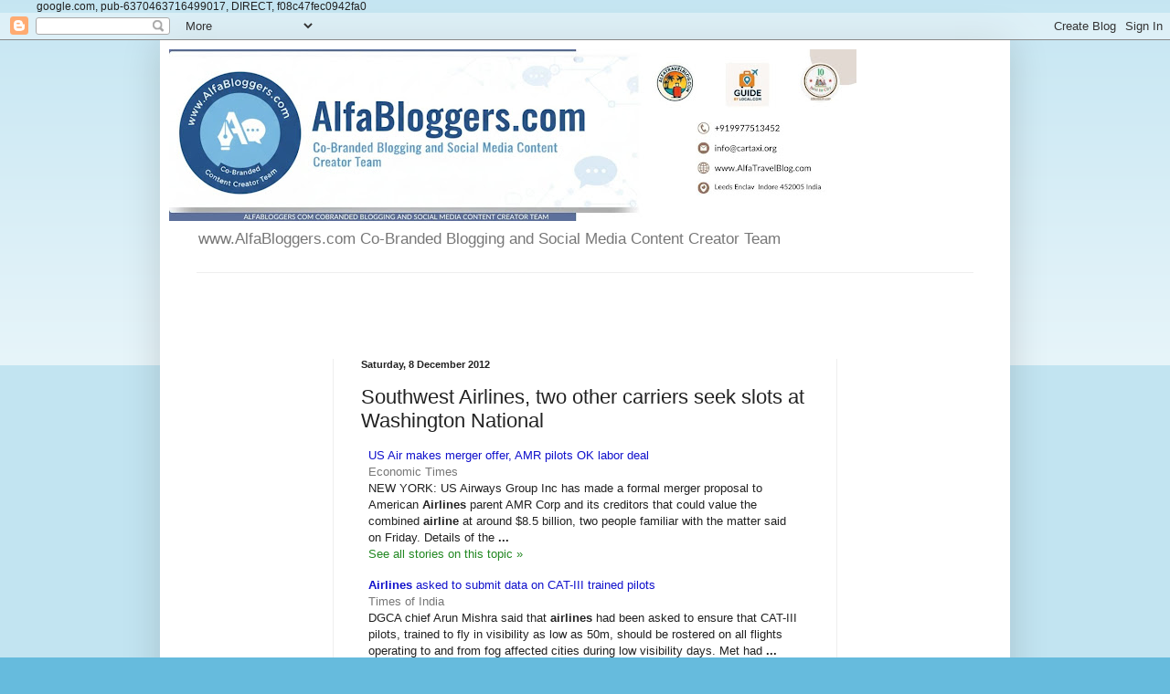

--- FILE ---
content_type: text/html; charset=UTF-8
request_url: https://www.alfabloggers.com/2012/12/southwest-airlines-two-other-carriers.html
body_size: 22659
content:
<!DOCTYPE html>
<html class='v2' dir='ltr' lang='en-GB' xmlns='http://www.w3.org/1999/xhtml' xmlns:b='http://www.google.com/2005/gml/b' xmlns:data='http://www.google.com/2005/gml/data' xmlns:expr='http://www.google.com/2005/gml/expr'>
<head>
<link href='https://www.blogger.com/static/v1/widgets/335934321-css_bundle_v2.css' rel='stylesheet' type='text/css'/>

    google.com, pub-6370463716499017, DIRECT, f08c47fec0942fa0 
    <meta content='width=1100' name='viewport'/>
<meta content='text/html; charset=UTF-8' http-equiv='Content-Type'/>
<meta content='blogger' name='generator'/>
<link href='https://www.alfabloggers.com/favicon.ico' rel='icon' type='image/x-icon'/>
<link href='https://www.alfabloggers.com/2012/12/southwest-airlines-two-other-carriers.html' rel='canonical'/>
<link rel="alternate" type="application/atom+xml" title="AlfaBloggers Best Bloggers Team Of Asia   - Atom" href="https://www.alfabloggers.com/feeds/posts/default" />
<link rel="alternate" type="application/rss+xml" title="AlfaBloggers Best Bloggers Team Of Asia   - RSS" href="https://www.alfabloggers.com/feeds/posts/default?alt=rss" />
<link rel="service.post" type="application/atom+xml" title="AlfaBloggers Best Bloggers Team Of Asia   - Atom" href="https://www.blogger.com/feeds/2439317821461521107/posts/default" />

<link rel="alternate" type="application/atom+xml" title="AlfaBloggers Best Bloggers Team Of Asia   - Atom" href="https://www.alfabloggers.com/feeds/5539438319097035861/comments/default" />
<!--Can't find substitution for tag [blog.ieCssRetrofitLinks]-->
<meta content='https://www.alfabloggers.com/2012/12/southwest-airlines-two-other-carriers.html' property='og:url'/>
<meta content='Southwest Airlines, two other carriers seek slots at Washington National' property='og:title'/>
<meta content='Capt Shekhar Gupta CEO AeroSoft Corp, Best Aviation CEO in Asia' property='og:description'/>
<title>AlfaBloggers Best Bloggers Team Of Asia  : Southwest Airlines, two other carriers seek slots at Washington National</title>
<style id='page-skin-1' type='text/css'><!--
/*
-----------------------------------------------
Blogger Template Style
Name:     Simple
Designer: Blogger
URL:      www.blogger.com
----------------------------------------------- */
/* Variable definitions
====================
<Variable name="keycolor" description="Main Color" type="color" default="#66bbdd"/>
<Group description="Page Text" selector="body">
<Variable name="body.font" description="Font" type="font"
default="normal normal 12px Arial, Tahoma, Helvetica, FreeSans, sans-serif"/>
<Variable name="body.text.color" description="Text Color" type="color" default="#222222"/>
</Group>
<Group description="Backgrounds" selector=".body-fauxcolumns-outer">
<Variable name="body.background.color" description="Outer Background" type="color" default="#66bbdd"/>
<Variable name="content.background.color" description="Main Background" type="color" default="#ffffff"/>
<Variable name="header.background.color" description="Header Background" type="color" default="transparent"/>
</Group>
<Group description="Links" selector=".main-outer">
<Variable name="link.color" description="Link Color" type="color" default="#2288bb"/>
<Variable name="link.visited.color" description="Visited Color" type="color" default="#888888"/>
<Variable name="link.hover.color" description="Hover Color" type="color" default="#33aaff"/>
</Group>
<Group description="Blog Title" selector=".header h1">
<Variable name="header.font" description="Font" type="font"
default="normal normal 60px Arial, Tahoma, Helvetica, FreeSans, sans-serif"/>
<Variable name="header.text.color" description="Title Color" type="color" default="#3399bb" />
</Group>
<Group description="Blog Description" selector=".header .description">
<Variable name="description.text.color" description="Description Color" type="color"
default="#777777" />
</Group>
<Group description="Tabs Text" selector=".tabs-inner .widget li a">
<Variable name="tabs.font" description="Font" type="font"
default="normal normal 14px Arial, Tahoma, Helvetica, FreeSans, sans-serif"/>
<Variable name="tabs.text.color" description="Text Color" type="color" default="#999999"/>
<Variable name="tabs.selected.text.color" description="Selected Color" type="color" default="#000000"/>
</Group>
<Group description="Tabs Background" selector=".tabs-outer .PageList">
<Variable name="tabs.background.color" description="Background Color" type="color" default="#f5f5f5"/>
<Variable name="tabs.selected.background.color" description="Selected Color" type="color" default="#eeeeee"/>
</Group>
<Group description="Post Title" selector="h3.post-title, .comments h4">
<Variable name="post.title.font" description="Font" type="font"
default="normal normal 22px Arial, Tahoma, Helvetica, FreeSans, sans-serif"/>
</Group>
<Group description="Date Header" selector=".date-header">
<Variable name="date.header.color" description="Text Color" type="color"
default="#222222"/>
<Variable name="date.header.background.color" description="Background Color" type="color"
default="transparent"/>
<Variable name="date.header.font" description="Text Font" type="font"
default="normal bold 11px Arial, Tahoma, Helvetica, FreeSans, sans-serif"/>
<Variable name="date.header.padding" description="Date Header Padding" type="string" default="inherit"/>
<Variable name="date.header.letterspacing" description="Date Header Letter Spacing" type="string" default="inherit"/>
<Variable name="date.header.margin" description="Date Header Margin" type="string" default="inherit"/>
</Group>
<Group description="Post Footer" selector=".post-footer">
<Variable name="post.footer.text.color" description="Text Color" type="color" default="#666666"/>
<Variable name="post.footer.background.color" description="Background Color" type="color"
default="#f9f9f9"/>
<Variable name="post.footer.border.color" description="Shadow Color" type="color" default="#eeeeee"/>
</Group>
<Group description="Gadgets" selector="h2">
<Variable name="widget.title.font" description="Title Font" type="font"
default="normal bold 11px Arial, Tahoma, Helvetica, FreeSans, sans-serif"/>
<Variable name="widget.title.text.color" description="Title Color" type="color" default="#000000"/>
<Variable name="widget.alternate.text.color" description="Alternate Color" type="color" default="#999999"/>
</Group>
<Group description="Images" selector=".main-inner">
<Variable name="image.background.color" description="Background Color" type="color" default="#ffffff"/>
<Variable name="image.border.color" description="Border Color" type="color" default="#eeeeee"/>
<Variable name="image.text.color" description="Caption Text Color" type="color" default="#222222"/>
</Group>
<Group description="Accents" selector=".content-inner">
<Variable name="body.rule.color" description="Separator Line Color" type="color" default="#eeeeee"/>
<Variable name="tabs.border.color" description="Tabs Border Color" type="color" default="#eeeeee"/>
</Group>
<Variable name="body.background" description="Body Background" type="background"
color="#66bbdd" default="$(color) none repeat scroll top left"/>
<Variable name="body.background.override" description="Body Background Override" type="string" default=""/>
<Variable name="body.background.gradient.cap" description="Body Gradient Cap" type="url"
default="url(https://resources.blogblog.com/blogblog/data/1kt/simple/gradients_light.png)"/>
<Variable name="body.background.gradient.tile" description="Body Gradient Tile" type="url"
default="url(https://resources.blogblog.com/blogblog/data/1kt/simple/body_gradient_tile_light.png)"/>
<Variable name="content.background.color.selector" description="Content Background Color Selector" type="string" default=".content-inner"/>
<Variable name="content.padding" description="Content Padding" type="length" default="10px" min="0" max="100px"/>
<Variable name="content.padding.horizontal" description="Content Horizontal Padding" type="length" default="10px" min="0" max="100px"/>
<Variable name="content.shadow.spread" description="Content Shadow Spread" type="length" default="40px" min="0" max="100px"/>
<Variable name="content.shadow.spread.webkit" description="Content Shadow Spread (WebKit)" type="length" default="5px" min="0" max="100px"/>
<Variable name="content.shadow.spread.ie" description="Content Shadow Spread (IE)" type="length" default="10px" min="0" max="100px"/>
<Variable name="main.border.width" description="Main Border Width" type="length" default="0" min="0" max="10px"/>
<Variable name="header.background.gradient" description="Header Gradient" type="url" default="none"/>
<Variable name="header.shadow.offset.left" description="Header Shadow Offset Left" type="length" default="-1px" min="-50px" max="50px"/>
<Variable name="header.shadow.offset.top" description="Header Shadow Offset Top" type="length" default="-1px" min="-50px" max="50px"/>
<Variable name="header.shadow.spread" description="Header Shadow Spread" type="length" default="1px" min="0" max="100px"/>
<Variable name="header.padding" description="Header Padding" type="length" default="30px" min="0" max="100px"/>
<Variable name="header.border.size" description="Header Border Size" type="length" default="1px" min="0" max="10px"/>
<Variable name="header.bottom.border.size" description="Header Bottom Border Size" type="length" default="1px" min="0" max="10px"/>
<Variable name="header.border.horizontalsize" description="Header Horizontal Border Size" type="length" default="0" min="0" max="10px"/>
<Variable name="description.text.size" description="Description Text Size" type="string" default="140%"/>
<Variable name="tabs.margin.top" description="Tabs Margin Top" type="length" default="0" min="0" max="100px"/>
<Variable name="tabs.margin.side" description="Tabs Side Margin" type="length" default="30px" min="0" max="100px"/>
<Variable name="tabs.background.gradient" description="Tabs Background Gradient" type="url"
default="url(https://resources.blogblog.com/blogblog/data/1kt/simple/gradients_light.png)"/>
<Variable name="tabs.border.width" description="Tabs Border Width" type="length" default="1px" min="0" max="10px"/>
<Variable name="tabs.bevel.border.width" description="Tabs Bevel Border Width" type="length" default="1px" min="0" max="10px"/>
<Variable name="post.margin.bottom" description="Post Bottom Margin" type="length" default="25px" min="0" max="100px"/>
<Variable name="image.border.small.size" description="Image Border Small Size" type="length" default="2px" min="0" max="10px"/>
<Variable name="image.border.large.size" description="Image Border Large Size" type="length" default="5px" min="0" max="10px"/>
<Variable name="page.width.selector" description="Page Width Selector" type="string" default=".region-inner"/>
<Variable name="page.width" description="Page Width" type="string" default="auto"/>
<Variable name="main.section.margin" description="Main Section Margin" type="length" default="15px" min="0" max="100px"/>
<Variable name="main.padding" description="Main Padding" type="length" default="15px" min="0" max="100px"/>
<Variable name="main.padding.top" description="Main Padding Top" type="length" default="30px" min="0" max="100px"/>
<Variable name="main.padding.bottom" description="Main Padding Bottom" type="length" default="30px" min="0" max="100px"/>
<Variable name="paging.background"
color="#ffffff"
description="Background of blog paging area" type="background"
default="transparent none no-repeat scroll top center"/>
<Variable name="footer.bevel" description="Bevel border length of footer" type="length" default="0" min="0" max="10px"/>
<Variable name="mobile.background.overlay" description="Mobile Background Overlay" type="string"
default="transparent none repeat scroll top left"/>
<Variable name="mobile.background.size" description="Mobile Background Size" type="string" default="auto"/>
<Variable name="mobile.button.color" description="Mobile Button Color" type="color" default="#ffffff" />
<Variable name="startSide" description="Side where text starts in blog language" type="automatic" default="left"/>
<Variable name="endSide" description="Side where text ends in blog language" type="automatic" default="right"/>
*/
/* Content
----------------------------------------------- */
body {
font: normal normal 12px Arial, Tahoma, Helvetica, FreeSans, sans-serif;
color: #222222;
background: #66bbdd none repeat scroll top left;
padding: 0 40px 40px 40px;
}
html body .region-inner {
min-width: 0;
max-width: 100%;
width: auto;
}
h2 {
font-size: 22px;
}
a:link {
text-decoration:none;
color: #2288bb;
}
a:visited {
text-decoration:none;
color: #888888;
}
a:hover {
text-decoration:underline;
color: #33aaff;
}
.body-fauxcolumn-outer .fauxcolumn-inner {
background: transparent url(https://resources.blogblog.com/blogblog/data/1kt/simple/body_gradient_tile_light.png) repeat scroll top left;
_background-image: none;
}
.body-fauxcolumn-outer .cap-top {
position: absolute;
z-index: 1;
height: 400px;
width: 100%;
}
.body-fauxcolumn-outer .cap-top .cap-left {
width: 100%;
background: transparent url(https://resources.blogblog.com/blogblog/data/1kt/simple/gradients_light.png) repeat-x scroll top left;
_background-image: none;
}
.content-outer {
-moz-box-shadow: 0 0 40px rgba(0, 0, 0, .15);
-webkit-box-shadow: 0 0 5px rgba(0, 0, 0, .15);
-goog-ms-box-shadow: 0 0 10px #333333;
box-shadow: 0 0 40px rgba(0, 0, 0, .15);
margin-bottom: 1px;
}
.content-inner {
padding: 10px 10px;
}
.content-inner {
background-color: #ffffff;
}
/* Header
----------------------------------------------- */
.header-outer {
background: transparent none repeat-x scroll 0 -400px;
_background-image: none;
}
.Header h1 {
font: normal normal 60px Arial, Tahoma, Helvetica, FreeSans, sans-serif;
color: #3399bb;
text-shadow: -1px -1px 1px rgba(0, 0, 0, .2);
}
.Header h1 a {
color: #3399bb;
}
.Header .description {
font-size: 140%;
color: #777777;
}
.header-inner .Header .titlewrapper {
padding: 22px 30px;
}
.header-inner .Header .descriptionwrapper {
padding: 0 30px;
}
/* Tabs
----------------------------------------------- */
.tabs-inner .section:first-child {
border-top: 1px solid #eeeeee;
}
.tabs-inner .section:first-child ul {
margin-top: -1px;
border-top: 1px solid #eeeeee;
border-left: 0 solid #eeeeee;
border-right: 0 solid #eeeeee;
}
.tabs-inner .widget ul {
background: #f5f5f5 url(https://resources.blogblog.com/blogblog/data/1kt/simple/gradients_light.png) repeat-x scroll 0 -800px;
_background-image: none;
border-bottom: 1px solid #eeeeee;
margin-top: 0;
margin-left: -30px;
margin-right: -30px;
}
.tabs-inner .widget li a {
display: inline-block;
padding: .6em 1em;
font: normal normal 14px Arial, Tahoma, Helvetica, FreeSans, sans-serif;
color: #999999;
border-left: 1px solid #ffffff;
border-right: 1px solid #eeeeee;
}
.tabs-inner .widget li:first-child a {
border-left: none;
}
.tabs-inner .widget li.selected a, .tabs-inner .widget li a:hover {
color: #000000;
background-color: #eeeeee;
text-decoration: none;
}
/* Columns
----------------------------------------------- */
.main-outer {
border-top: 0 solid #eeeeee;
}
.fauxcolumn-left-outer .fauxcolumn-inner {
border-right: 1px solid #eeeeee;
}
.fauxcolumn-right-outer .fauxcolumn-inner {
border-left: 1px solid #eeeeee;
}
/* Headings
----------------------------------------------- */
div.widget > h2,
div.widget h2.title {
margin: 0 0 1em 0;
font: normal bold 11px Arial, Tahoma, Helvetica, FreeSans, sans-serif;
color: #000000;
}
/* Widgets
----------------------------------------------- */
.widget .zippy {
color: #999999;
text-shadow: 2px 2px 1px rgba(0, 0, 0, .1);
}
.widget .popular-posts ul {
list-style: none;
}
/* Posts
----------------------------------------------- */
h2.date-header {
font: normal bold 11px Arial, Tahoma, Helvetica, FreeSans, sans-serif;
}
.date-header span {
background-color: transparent;
color: #222222;
padding: inherit;
letter-spacing: inherit;
margin: inherit;
}
.main-inner {
padding-top: 30px;
padding-bottom: 30px;
}
.main-inner .column-center-inner {
padding: 0 15px;
}
.main-inner .column-center-inner .section {
margin: 0 15px;
}
.post {
margin: 0 0 25px 0;
}
h3.post-title, .comments h4 {
font: normal normal 22px Arial, Tahoma, Helvetica, FreeSans, sans-serif;
margin: .75em 0 0;
}
.post-body {
font-size: 110%;
line-height: 1.4;
position: relative;
}
.post-body img, .post-body .tr-caption-container, .Profile img, .Image img,
.BlogList .item-thumbnail img {
padding: 2px;
background: #ffffff;
border: 1px solid #eeeeee;
-moz-box-shadow: 1px 1px 5px rgba(0, 0, 0, .1);
-webkit-box-shadow: 1px 1px 5px rgba(0, 0, 0, .1);
box-shadow: 1px 1px 5px rgba(0, 0, 0, .1);
}
.post-body img, .post-body .tr-caption-container {
padding: 5px;
}
.post-body .tr-caption-container {
color: #222222;
}
.post-body .tr-caption-container img {
padding: 0;
background: transparent;
border: none;
-moz-box-shadow: 0 0 0 rgba(0, 0, 0, .1);
-webkit-box-shadow: 0 0 0 rgba(0, 0, 0, .1);
box-shadow: 0 0 0 rgba(0, 0, 0, .1);
}
.post-header {
margin: 0 0 1.5em;
line-height: 1.6;
font-size: 90%;
}
.post-footer {
margin: 20px -2px 0;
padding: 5px 10px;
color: #666666;
background-color: #f9f9f9;
border-bottom: 1px solid #eeeeee;
line-height: 1.6;
font-size: 90%;
}
#comments .comment-author {
padding-top: 1.5em;
border-top: 1px solid #eeeeee;
background-position: 0 1.5em;
}
#comments .comment-author:first-child {
padding-top: 0;
border-top: none;
}
.avatar-image-container {
margin: .2em 0 0;
}
#comments .avatar-image-container img {
border: 1px solid #eeeeee;
}
/* Comments
----------------------------------------------- */
.comments .comments-content .icon.blog-author {
background-repeat: no-repeat;
background-image: url([data-uri]);
}
.comments .comments-content .loadmore a {
border-top: 1px solid #999999;
border-bottom: 1px solid #999999;
}
.comments .comment-thread.inline-thread {
background-color: #f9f9f9;
}
.comments .continue {
border-top: 2px solid #999999;
}
/* Accents
---------------------------------------------- */
.section-columns td.columns-cell {
border-left: 1px solid #eeeeee;
}
.blog-pager {
background: transparent none no-repeat scroll top center;
}
.blog-pager-older-link, .home-link,
.blog-pager-newer-link {
background-color: #ffffff;
padding: 5px;
}
.footer-outer {
border-top: 0 dashed #bbbbbb;
}
/* Mobile
----------------------------------------------- */
body.mobile  {
background-size: auto;
}
.mobile .body-fauxcolumn-outer {
background: transparent none repeat scroll top left;
}
.mobile .body-fauxcolumn-outer .cap-top {
background-size: 100% auto;
}
.mobile .content-outer {
-webkit-box-shadow: 0 0 3px rgba(0, 0, 0, .15);
box-shadow: 0 0 3px rgba(0, 0, 0, .15);
}
.mobile .tabs-inner .widget ul {
margin-left: 0;
margin-right: 0;
}
.mobile .post {
margin: 0;
}
.mobile .main-inner .column-center-inner .section {
margin: 0;
}
.mobile .date-header span {
padding: 0.1em 10px;
margin: 0 -10px;
}
.mobile h3.post-title {
margin: 0;
}
.mobile .blog-pager {
background: transparent none no-repeat scroll top center;
}
.mobile .footer-outer {
border-top: none;
}
.mobile .main-inner, .mobile .footer-inner {
background-color: #ffffff;
}
.mobile-index-contents {
color: #222222;
}
.mobile-link-button {
background-color: #2288bb;
}
.mobile-link-button a:link, .mobile-link-button a:visited {
color: #ffffff;
}
.mobile .tabs-inner .section:first-child {
border-top: none;
}
.mobile .tabs-inner .PageList .widget-content {
background-color: #eeeeee;
color: #000000;
border-top: 1px solid #eeeeee;
border-bottom: 1px solid #eeeeee;
}
.mobile .tabs-inner .PageList .widget-content .pagelist-arrow {
border-left: 1px solid #eeeeee;
}

--></style>
<style id='template-skin-1' type='text/css'><!--
body {
min-width: 930px;
}
.content-outer, .content-fauxcolumn-outer, .region-inner {
min-width: 930px;
max-width: 930px;
_width: 930px;
}
.main-inner .columns {
padding-left: 180px;
padding-right: 180px;
}
.main-inner .fauxcolumn-center-outer {
left: 180px;
right: 180px;
/* IE6 does not respect left and right together */
_width: expression(this.parentNode.offsetWidth -
parseInt("180px") -
parseInt("180px") + 'px');
}
.main-inner .fauxcolumn-left-outer {
width: 180px;
}
.main-inner .fauxcolumn-right-outer {
width: 180px;
}
.main-inner .column-left-outer {
width: 180px;
right: 100%;
margin-left: -180px;
}
.main-inner .column-right-outer {
width: 180px;
margin-right: -180px;
}
#layout {
min-width: 0;
}
#layout .content-outer {
min-width: 0;
width: 800px;
}
#layout .region-inner {
min-width: 0;
width: auto;
}
body#layout div.add_widget {
padding: 8px;
}
body#layout div.add_widget a {
margin-left: 32px;
}
--></style>
<link href='https://www.blogger.com/dyn-css/authorization.css?targetBlogID=2439317821461521107&amp;zx=9b1d1b6a-83b3-4615-9f71-223beb58478e' media='none' onload='if(media!=&#39;all&#39;)media=&#39;all&#39;' rel='stylesheet'/><noscript><link href='https://www.blogger.com/dyn-css/authorization.css?targetBlogID=2439317821461521107&amp;zx=9b1d1b6a-83b3-4615-9f71-223beb58478e' rel='stylesheet'/></noscript>
<meta name='google-adsense-platform-account' content='ca-host-pub-1556223355139109'/>
<meta name='google-adsense-platform-domain' content='blogspot.com'/>

<!-- data-ad-client=ca-pub-6370463716499017 -->

</head>
<body class='loading'>
<div class='navbar section' id='navbar' name='Navbar'><div class='widget Navbar' data-version='1' id='Navbar1'><script type="text/javascript">
    function setAttributeOnload(object, attribute, val) {
      if(window.addEventListener) {
        window.addEventListener('load',
          function(){ object[attribute] = val; }, false);
      } else {
        window.attachEvent('onload', function(){ object[attribute] = val; });
      }
    }
  </script>
<div id="navbar-iframe-container"></div>
<script type="text/javascript" src="https://apis.google.com/js/platform.js"></script>
<script type="text/javascript">
      gapi.load("gapi.iframes:gapi.iframes.style.bubble", function() {
        if (gapi.iframes && gapi.iframes.getContext) {
          gapi.iframes.getContext().openChild({
              url: 'https://www.blogger.com/navbar/2439317821461521107?po\x3d5539438319097035861\x26origin\x3dhttps://www.alfabloggers.com',
              where: document.getElementById("navbar-iframe-container"),
              id: "navbar-iframe"
          });
        }
      });
    </script><script type="text/javascript">
(function() {
var script = document.createElement('script');
script.type = 'text/javascript';
script.src = '//pagead2.googlesyndication.com/pagead/js/google_top_exp.js';
var head = document.getElementsByTagName('head')[0];
if (head) {
head.appendChild(script);
}})();
</script>
</div></div>
<div class='body-fauxcolumns'>
<div class='fauxcolumn-outer body-fauxcolumn-outer'>
<div class='cap-top'>
<div class='cap-left'></div>
<div class='cap-right'></div>
</div>
<div class='fauxborder-left'>
<div class='fauxborder-right'></div>
<div class='fauxcolumn-inner'>
</div>
</div>
<div class='cap-bottom'>
<div class='cap-left'></div>
<div class='cap-right'></div>
</div>
</div>
</div>
<div class='content'>
<div class='content-fauxcolumns'>
<div class='fauxcolumn-outer content-fauxcolumn-outer'>
<div class='cap-top'>
<div class='cap-left'></div>
<div class='cap-right'></div>
</div>
<div class='fauxborder-left'>
<div class='fauxborder-right'></div>
<div class='fauxcolumn-inner'>
</div>
</div>
<div class='cap-bottom'>
<div class='cap-left'></div>
<div class='cap-right'></div>
</div>
</div>
</div>
<div class='content-outer'>
<div class='content-cap-top cap-top'>
<div class='cap-left'></div>
<div class='cap-right'></div>
</div>
<div class='fauxborder-left content-fauxborder-left'>
<div class='fauxborder-right content-fauxborder-right'></div>
<div class='content-inner'>
<header>
<div class='header-outer'>
<div class='header-cap-top cap-top'>
<div class='cap-left'></div>
<div class='cap-right'></div>
</div>
<div class='fauxborder-left header-fauxborder-left'>
<div class='fauxborder-right header-fauxborder-right'></div>
<div class='region-inner header-inner'>
<div class='header section' id='header' name='Header'><div class='widget Header' data-version='1' id='Header1'>
<div id='header-inner'>
<a href='https://www.alfabloggers.com/' style='display: block'>
<img alt='AlfaBloggers Best Bloggers Team Of Asia  ' height='188px; ' id='Header1_headerimg' src='https://blogger.googleusercontent.com/img/a/AVvXsEjvyn8rvVAJ2wcIgkJq1b9A_XqodgOWP_BOb8r39R5RZVXZHKV7-ymZCTTqrelaUfnLkIVtAo0eZxrs5G5LPglG7cpcbV6X784XvI4D4DApC5ag4ka9TNavNfIcs4jslvmHm6b0xjPQ-diWUwlH5f4IsjBHZCfY5joRRqZs-RswTkHVQHt0LgGZkRoJSvTt=s752' style='display: block' width='752px; '/>
</a>
<div class='descriptionwrapper'>
<p class='description'><span>www.AlfaBloggers.com
Co-Branded  Blogging and  Social Media Content Creator Team</span></p>
</div>
</div>
</div></div>
</div>
</div>
<div class='header-cap-bottom cap-bottom'>
<div class='cap-left'></div>
<div class='cap-right'></div>
</div>
</div>
</header>
<div class='tabs-outer'>
<div class='tabs-cap-top cap-top'>
<div class='cap-left'></div>
<div class='cap-right'></div>
</div>
<div class='fauxborder-left tabs-fauxborder-left'>
<div class='fauxborder-right tabs-fauxborder-right'></div>
<div class='region-inner tabs-inner'>
<div class='tabs section' id='crosscol' name='Cross-column'><div class='widget AdSense' data-version='1' id='AdSense2'>
<div class='widget-content'>
<script async src="https://pagead2.googlesyndication.com/pagead/js/adsbygoogle.js?client=ca-pub-6370463716499017&host=ca-host-pub-1556223355139109" crossorigin="anonymous"></script>
<!-- shekharaerosoft_crosscol_AdSense2_468x60_as -->
<ins class="adsbygoogle"
     style="display:inline-block;width:468px;height:60px"
     data-ad-client="ca-pub-6370463716499017"
     data-ad-host="ca-host-pub-1556223355139109"
     data-ad-slot="4169547740"></ins>
<script>
(adsbygoogle = window.adsbygoogle || []).push({});
</script>
<div class='clear'></div>
</div>
</div></div>
<div class='tabs no-items section' id='crosscol-overflow' name='Cross-Column 2'></div>
</div>
</div>
<div class='tabs-cap-bottom cap-bottom'>
<div class='cap-left'></div>
<div class='cap-right'></div>
</div>
</div>
<div class='main-outer'>
<div class='main-cap-top cap-top'>
<div class='cap-left'></div>
<div class='cap-right'></div>
</div>
<div class='fauxborder-left main-fauxborder-left'>
<div class='fauxborder-right main-fauxborder-right'></div>
<div class='region-inner main-inner'>
<div class='columns fauxcolumns'>
<div class='fauxcolumn-outer fauxcolumn-center-outer'>
<div class='cap-top'>
<div class='cap-left'></div>
<div class='cap-right'></div>
</div>
<div class='fauxborder-left'>
<div class='fauxborder-right'></div>
<div class='fauxcolumn-inner'>
</div>
</div>
<div class='cap-bottom'>
<div class='cap-left'></div>
<div class='cap-right'></div>
</div>
</div>
<div class='fauxcolumn-outer fauxcolumn-left-outer'>
<div class='cap-top'>
<div class='cap-left'></div>
<div class='cap-right'></div>
</div>
<div class='fauxborder-left'>
<div class='fauxborder-right'></div>
<div class='fauxcolumn-inner'>
</div>
</div>
<div class='cap-bottom'>
<div class='cap-left'></div>
<div class='cap-right'></div>
</div>
</div>
<div class='fauxcolumn-outer fauxcolumn-right-outer'>
<div class='cap-top'>
<div class='cap-left'></div>
<div class='cap-right'></div>
</div>
<div class='fauxborder-left'>
<div class='fauxborder-right'></div>
<div class='fauxcolumn-inner'>
</div>
</div>
<div class='cap-bottom'>
<div class='cap-left'></div>
<div class='cap-right'></div>
</div>
</div>
<!-- corrects IE6 width calculation -->
<div class='columns-inner'>
<div class='column-center-outer'>
<div class='column-center-inner'>
<div class='main section' id='main' name='Main'><div class='widget Blog' data-version='1' id='Blog1'>
<div class='blog-posts hfeed'>

          <div class="date-outer">
        
<h2 class='date-header'><span>Saturday, 8 December 2012</span></h2>

          <div class="date-posts">
        
<div class='post-outer'>
<div class='post hentry uncustomized-post-template' itemprop='blogPost' itemscope='itemscope' itemtype='http://schema.org/BlogPosting'>
<meta content='2439317821461521107' itemprop='blogId'/>
<meta content='5539438319097035861' itemprop='postId'/>
<a name='5539438319097035861'></a>
<h3 class='post-title entry-title' itemprop='name'>
Southwest Airlines, two other carriers seek slots at Washington National
</h3>
<div class='post-header'>
<div class='post-header-line-1'></div>
</div>
<div class='post-body entry-content' id='post-body-5539438319097035861' itemprop='description articleBody'>
<div dir="ltr" style="text-align: left;" trbidi="on">
<table border="0" cellpadding="0" cellspacing="0" style="background-color: white; color: #222222; font-family: arial, sans-serif; font-size: 13px; text-align: start; width: 600pxpx;"><tbody>
<tr><td style="margin: 0px; padding: 0px 8px 16px;"><a href="//www.google.com/url?sa=X&amp;q=http://economictimes.indiatimes.com/news/international-business/us-air-makes-merger-offer-amr-pilots-ok-labor-deal/articleshow/17529093.cms&amp;ct=ga&amp;cad=CAEQAhgAIAAoATAAOABAo9eNhgVIAVAAWABiBWVuLUlO&amp;cd=MoHPrZiYLJA&amp;usg=AFQjCNGxXGMZV1R4MoIrFufv1SsN753KFw" style="color: #1111cc;" target="_blank">US Air makes merger offer, AMR pilots OK labor deal</a><br /><span><a href="" style="color: #777777;">Economic Times</a><br />NEW YORK: US Airways Group Inc has made a formal merger proposal to American&nbsp;<b>Airlines</b>&nbsp;parent AMR Corp and its creditors that could value the combined&nbsp;<b>airline</b>&nbsp;at around $8.5 billion, two people familiar with the matter said on Friday. Details of the&nbsp;<b>...</b><br /><a href="//www.google.com/url?sa=X&amp;q=http://news.google.co.in/news/story?ncl%3Dhttp://economictimes.indiatimes.com/news/international-business/us-air-makes-merger-offer-amr-pilots-ok-labor-deal/articleshow/17529093.cms%26hl%3Den%26geo%3Din&amp;ct=ga&amp;cad=CAEQAhgAIAAoBjAAOABAo9eNhgVIAVAAWABiBWVuLUlO&amp;cd=MoHPrZiYLJA&amp;usg=AFQjCNFWBczYnCyDmpT0uK-jJPV_adAyIg" style="color: #228822;" target="_blank" title="http://news.google.co.in/news/story?ncl=http://economictimes.indiatimes.com/news/international-business/us-air-makes-merger-offer-amr-pilots-ok-labor-deal/articleshow/17529093.cms&amp;hl=en&amp;geo=in">See all stories on this topic &#187;</a></span></td></tr>
<tr><td style="margin: 0px; padding: 0px 8px 16px;"><a href="//www.google.com/url?sa=X&amp;q=http://timesofindia.indiatimes.com/city/delhi/Airlines-asked-to-submit-data-on-CAT-III-trained-pilots/articleshow/17527079.cms&amp;ct=ga&amp;cad=CAEQAhgAIAAoATABOAFAo9eNhgVIAVAAWABiBWVuLUlO&amp;cd=MoHPrZiYLJA&amp;usg=AFQjCNGNC5sdQxJa1frNxUpkgJ0bWfSdrw" style="color: #1111cc;" target="_blank"><b>Airlines</b>&nbsp;asked to submit data on CAT-III trained pilots</a><br /><span><a href="" style="color: #777777;">Times of India</a><br />DGCA chief Arun Mishra said that&nbsp;<b>airlines</b>&nbsp;had been asked to ensure that CAT-III pilots, trained to fly in visibility as low as 50m, should be rostered on all flights operating to and from fog affected cities during low visibility days. Met had&nbsp;<b>...</b><br /><a href="//www.google.com/url?sa=X&amp;q=http://news.google.co.in/news/story?ncl%3Dhttp://timesofindia.indiatimes.com/city/delhi/Airlines-asked-to-submit-data-on-CAT-III-trained-pilots/articleshow/17527079.cms%26hl%3Den%26geo%3Din&amp;ct=ga&amp;cad=CAEQAhgAIAAoBjABOAFAo9eNhgVIAVAAWABiBWVuLUlO&amp;cd=MoHPrZiYLJA&amp;usg=AFQjCNFniQGfZacDH2tjUGtUrBBQj_jhMw" style="color: #228822;" target="_blank" title="http://news.google.co.in/news/story?ncl=http://timesofindia.indiatimes.com/city/delhi/Airlines-asked-to-submit-data-on-CAT-III-trained-pilots/articleshow/17527079.cms&amp;hl=en&amp;geo=in">See all stories on this topic &#187;</a></span></td></tr>
<tr><td style="margin: 0px; padding: 0px 8px 16px;"><a href="//www.google.com/url?sa=X&amp;q=http://www.indiantelevision.com/mam/headlines/y2k12/dec/decmam36.php&amp;ct=ga&amp;cad=CAEQAhgAIAAoATACOAJAo9eNhgVIAVAAWABiBWVuLUlO&amp;cd=MoHPrZiYLJA&amp;usg=AFQjCNEj8bQi-pDRKM3A7tSpolCiZ6JLZA" style="color: #1111cc;" target="_blank">Argentine soccer star Messi is Turkish&nbsp;<b>Airlines</b>' global brand ambassador</a><br /><span><a href="" style="color: #777777;">Indiantelevision.com</a><br />MUMBAI: International soccer star Leo Messi was named Global Brand Ambassador for Turkish<b>Airlines</b>&nbsp;after signing the agreement in September 2012. The FC Barcelona forward joins the ranks of Los Angeles Lakers star Kobe Bryant and professional&nbsp;<b>...</b><br /><a href="//www.google.com/url?sa=X&amp;q=http://news.google.co.in/news/story?ncl%3Dhttp://www.indiantelevision.com/mam/headlines/y2k12/dec/decmam36.php%26hl%3Den%26geo%3Din&amp;ct=ga&amp;cad=CAEQAhgAIAAoBjACOAJAo9eNhgVIAVAAWABiBWVuLUlO&amp;cd=MoHPrZiYLJA&amp;usg=AFQjCNEPYZKcP9VpAv4meBzD9y3u5lC7aA" style="color: #228822;" target="_blank" title="http://news.google.co.in/news/story?ncl=http://www.indiantelevision.com/mam/headlines/y2k12/dec/decmam36.php&amp;hl=en&amp;geo=in">See all stories on this topic &#187;</a></span></td></tr>
<tr><td style="margin: 0px; padding: 0px 8px 16px;"><table border="0" cellpadding="0" cellspacing="0" style="width: 100%px;"><tbody>
<tr><td style="margin: 0px;" valign="top"><a href="//www.google.com/url?sa=X&amp;q=http://www.thehindu.com/news/cities/Madurai/mihin-lanka-lands-in-madurai/article4177604.ece&amp;ct=ga&amp;cad=CAEQAhgAIAAoATADOANAo9eNhgVIAVAAWABiBWVuLUlO&amp;cd=MoHPrZiYLJA&amp;usg=AFQjCNHXi_6foNW3zlTtEPcyY5u47ATzpQ" style="color: #1111cc;" target="_blank">Mihin Lanka lands in Madurai</a><br /><span><a href="" style="color: #777777;">The Hindu</a><br />Rohana Perera, Head of Commercial, Mihin Lanka, said that its code-sharing services with SriLankan&nbsp;<b>Airlines</b>&nbsp;would help passengers of Madurai to get connecting flights to various global destinations with very less waiting time at the Colombo airport. He&nbsp;<b>...</b><br /><a href="//www.google.com/url?sa=X&amp;q=http://news.google.co.in/news/story?ncl%3Dhttp://www.thehindu.com/news/cities/Madurai/mihin-lanka-lands-in-madurai/article4177604.ece%26hl%3Den%26geo%3Din&amp;ct=ga&amp;cad=CAEQAhgAIAAoBjADOANAo9eNhgVIAVAAWABiBWVuLUlO&amp;cd=MoHPrZiYLJA&amp;usg=AFQjCNG8xTnBYOBDN0ekv--4ql2ukSgoFw" style="color: #228822;" target="_blank" title="http://news.google.co.in/news/story?ncl=http://www.thehindu.com/news/cities/Madurai/mihin-lanka-lands-in-madurai/article4177604.ece&amp;hl=en&amp;geo=in">See all stories on this topic &#187;</a></span></td><td align="center" style="margin: 0px;" valign="top" width="80"><a href="//www.google.com/url?sa=X&amp;q=http://www.thehindu.com/news/cities/Madurai/mihin-lanka-lands-in-madurai/article4177604.ece&amp;ct=ga&amp;cad=CAEQAhgAIAAoAjADOANAo9eNhgVIAVAAWABiBWVuLUlO&amp;cd=MoHPrZiYLJA&amp;usg=AFQjCNHXi_6foNW3zlTtEPcyY5u47ATzpQ" style="color: #1155cc;" target="_blank"><img alt="" border="0" height="52" loading="lazy" width="80" /></a><span><br /><a href="//www.google.com/url?sa=X&amp;q=http://www.thehindu.com/news/cities/Madurai/mihin-lanka-lands-in-madurai/article4177604.ece&amp;ct=ga&amp;cad=CAEQAhgAIAAoAzADOANAo9eNhgVIAVAAWABiBWVuLUlO&amp;cd=MoHPrZiYLJA&amp;usg=AFQjCNHXi_6foNW3zlTtEPcyY5u47ATzpQ" style="color: #1155cc;" target="_blank">The Hindu</a></span></td></tr>
</tbody></table>
</td></tr>
<tr><td style="margin: 0px; padding: 0px 8px 16px;"><a href="//www.google.com/url?sa=X&amp;q=http://www.dallasnews.com/business/airline-industry/20121207-southwest-airlines-two-other-carriers-seek-slots-at-washington-national.ece&amp;ct=ga&amp;cad=CAEQAhgAIAAoATAEOARAo9eNhgVIAVAAWABiBWVuLUlO&amp;cd=MoHPrZiYLJA&amp;usg=AFQjCNG36y5WzJyNNU9KR5dkNgjceOxuUA" style="color: #1111cc;" target="_blank">Southwest&nbsp;<b>Airlines</b>, two other carriers seek slots at Washington National</a><br /><span><a href="" style="color: #777777;">Dallas Morning News</a><br />Southwest&nbsp;<b>Airlines</b>&nbsp;Co. will battle two other&nbsp;<b>airlines</b>&nbsp;for the rights to two operating slots at Reagan Washington National Airport that will allow the winner to fly a nonstop round trip out of the airport. Dallas-based Southwest has applied for the&nbsp;<b>...</b><br /><a href="//www.google.com/url?sa=X&amp;q=http://news.google.co.in/news/story?ncl%3Dhttp://www.dallasnews.com/business/airline-industry/20121207-southwest-airlines-two-other-carriers-seek-slots-at-washington-national.ece%26hl%3Den%26geo%3Din&amp;ct=ga&amp;cad=CAEQAhgAIAAoBjAEOARAo9eNhgVIAVAAWABiBWVuLUlO&amp;cd=MoHPrZiYLJA&amp;usg=AFQjCNE8YkZO6V7wzXg1JZ6AAqiqzidCyg" style="color: #228822;" target="_blank" title="http://news.google.co.in/news/story?ncl=http://www.dallasnews.com/business/airline-industry/20121207-southwest-airlines-two-other-carriers-seek-slots-at-washington-national.ece&amp;hl=en&amp;geo=in">See all stories on this topic &#187;</a></span></td></tr>
<tr><td style="margin: 0px; padding: 0px 8px 16px;"><a href="//www.google.com/url?sa=X&amp;q=http://www.reuters.com/article/2012/12/07/idUS205592%2B07-Dec-2012%2BHUG20121207&amp;ct=ga&amp;cad=CAEQAhgAIAAoATAFOAVAo9eNhgVIAVAAWABiBWVuLUlO&amp;cd=MoHPrZiYLJA&amp;usg=AFQjCNE7-fR6454hYVP10c91S3z574ejew" style="color: #1111cc;" target="_blank">LATAM&nbsp;<b>Airlines</b>&nbsp;Group reports preliminary monthly statistics for November 2012</a><br /><span><a href="" style="color: #777777;">Reuters</a><br />Santiago, Chile, December 7, 2012- LATAM&nbsp;<b>Airlines</b>&nbsp;Group S.A. and its subsidiaries, ("LATAM<b>Airlines</b>&nbsp;Group" or "the Company") (NYSE: LFL / IPSA: LAN / Bovespa: LATM11), the leading<b>airline</b>&nbsp;group in Latin America, today reported its preliminary monthly&nbsp;<b>...</b><br /><a href="//www.google.com/url?sa=X&amp;q=http://news.google.co.in/news/story?ncl%3Dhttp://www.reuters.com/article/2012/12/07/idUS205592%252B07-Dec-2012%252BHUG20121207%26hl%3Den%26geo%3Din&amp;ct=ga&amp;cad=CAEQAhgAIAAoBjAFOAVAo9eNhgVIAVAAWABiBWVuLUlO&amp;cd=MoHPrZiYLJA&amp;usg=AFQjCNFuI54X851JjwgBOP_oHeTV1q3VVQ" style="color: #228822;" target="_blank" title="http://news.google.co.in/news/story?ncl=http://www.reuters.com/article/2012/12/07/idUS205592%2B07-Dec-2012%2BHUG20121207&amp;hl=en&amp;geo=in">See all stories on this topic &#187;</a></span></td></tr>
<tr><td style="margin: 0px; padding: 0px 8px 16px;"><a href="//www.google.com/url?sa=X&amp;q=http://lubbockonline.com/editorial-columnists/2012-12-08/hightower-airlines-fee-all-another-bid-squeeze-more-money-you&amp;ct=ga&amp;cad=CAEQAhgAIAAoATAGOAZAo9eNhgVIAVAAWABiBWVuLUlO&amp;cd=MoHPrZiYLJA&amp;usg=AFQjCNHUMsirJRX9JtEJ_JdSk00nqSuI_A" style="color: #1111cc;" target="_blank">Hightower:&nbsp;<b>Airline's</b>&nbsp;fee-for-all is another bid to squeeze more money from you</a><br /><span><a href="" style="color: #777777;">LubbockOnline.com</a><br />American&nbsp;<b>Airlines</b>&nbsp;has a new family deal for you. If you and the kids are headed off to grandma's house, Disney World or wherever, American will make an effort to seat you next to each other. Well, that's not exactly new or special, since most&nbsp;<b>airlines</b>&nbsp;<b>...</b><br /><a href="//www.google.com/url?sa=X&amp;q=http://news.google.co.in/news/story?ncl%3Dhttp://lubbockonline.com/editorial-columnists/2012-12-08/hightower-airlines-fee-all-another-bid-squeeze-more-money-you%26hl%3Den%26geo%3Din&amp;ct=ga&amp;cad=CAEQAhgAIAAoBjAGOAZAo9eNhgVIAVAAWABiBWVuLUlO&amp;cd=MoHPrZiYLJA&amp;usg=AFQjCNHDOka9J0ep47z6opVH1Bj2hbfD-w" style="color: #228822;" target="_blank" title="http://news.google.co.in/news/story?ncl=http://lubbockonline.com/editorial-columnists/2012-12-08/hightower-airlines-fee-all-another-bid-squeeze-more-money-you&amp;hl=en&amp;geo=in">See all stories on this topic &#187;</a></span></td></tr>
<tr><td style="margin: 0px; padding: 0px 8px 16px;"><table border="0" cellpadding="0" cellspacing="0" style="width: 100%px;"><tbody>
<tr><td style="margin: 0px;" valign="top"><a href="//www.google.com/url?sa=X&amp;q=http://biz.thestar.com.my/news/story.asp?file%3D/2012/12/8/business/12423273%26sec%3Dbusiness&amp;ct=ga&amp;cad=CAEQAhgAIAAoATAHOAdAo9eNhgVIAVAAWABiBWVuLUlO&amp;cd=MoHPrZiYLJA&amp;usg=AFQjCNHr6Sy71zrbqxnW13Fix1ltYq3bWg" style="color: #1111cc;" target="_blank">MAS urged to try new ticketing system</a><br /><span><a href="" style="color: #777777;">The Star Online</a><br />TONY Tyler hopes players like Malaysia&nbsp;<b>Airlines</b>&nbsp;(MAS) will come forward to volunteer to be party for a trial for the new distribution capability (NDC) that the International Air Transport Association (IATA) is creating to revolutionise the way people&nbsp;<b>...</b><br /><a href="//www.google.com/url?sa=X&amp;q=http://news.google.co.in/news/story?ncl%3Dhttp://biz.thestar.com.my/news/story.asp%253Ffile%253D/2012/12/8/business/12423273%2526sec%253Dbusiness%26hl%3Den%26geo%3Din&amp;ct=ga&amp;cad=CAEQAhgAIAAoBjAHOAdAo9eNhgVIAVAAWABiBWVuLUlO&amp;cd=MoHPrZiYLJA&amp;usg=AFQjCNENxP3hyiFlgcJEjwVK5Bc0tLYCfg" style="color: #228822;" target="_blank" title="http://news.google.co.in/news/story?ncl=http://biz.thestar.com.my/news/story.asp%3Ffile%3D/2012/12/8/business/12423273%26sec%3Dbusiness&amp;hl=en&amp;geo=in">See all stories on this topic &#187;</a></span></td></tr>
</tbody></table>
</td></tr>
</tbody></table>
</div>
<div style='clear: both;'></div>
</div>
<div class='post-footer'>
<div class='post-footer-line post-footer-line-1'>
<span class='post-author vcard'>
By
<span class='fn' itemprop='author' itemscope='itemscope' itemtype='http://schema.org/Person'>
<meta content='https://www.blogger.com/profile/09596477434037630521' itemprop='url'/>
<a class='g-profile' href='https://www.blogger.com/profile/09596477434037630521' rel='author' title='author profile'>
<span itemprop='name'>Asiatic In Corp </span>
</a>
</span>
</span>
<span class='post-timestamp'>
at
<meta content='https://www.alfabloggers.com/2012/12/southwest-airlines-two-other-carriers.html' itemprop='url'/>
<a class='timestamp-link' href='https://www.alfabloggers.com/2012/12/southwest-airlines-two-other-carriers.html' rel='bookmark' title='permanent link'><abbr class='published' itemprop='datePublished' title='2012-12-08T21:58:00-08:00'>December 08, 2012</abbr></a>
</span>
<span class='post-comment-link'>
</span>
<span class='post-icons'>
<span class='item-action'>
<a href='https://www.blogger.com/email-post/2439317821461521107/5539438319097035861' title='Email Post'>
<img alt='' class='icon-action' height='13' src='https://resources.blogblog.com/img/icon18_email.gif' width='18'/>
</a>
</span>
</span>
<div class='post-share-buttons goog-inline-block'>
<a class='goog-inline-block share-button sb-email' href='https://www.blogger.com/share-post.g?blogID=2439317821461521107&postID=5539438319097035861&target=email' target='_blank' title='Email This'><span class='share-button-link-text'>Email This</span></a><a class='goog-inline-block share-button sb-blog' href='https://www.blogger.com/share-post.g?blogID=2439317821461521107&postID=5539438319097035861&target=blog' onclick='window.open(this.href, "_blank", "height=270,width=475"); return false;' target='_blank' title='BlogThis!'><span class='share-button-link-text'>BlogThis!</span></a><a class='goog-inline-block share-button sb-twitter' href='https://www.blogger.com/share-post.g?blogID=2439317821461521107&postID=5539438319097035861&target=twitter' target='_blank' title='Share to X'><span class='share-button-link-text'>Share to X</span></a><a class='goog-inline-block share-button sb-facebook' href='https://www.blogger.com/share-post.g?blogID=2439317821461521107&postID=5539438319097035861&target=facebook' onclick='window.open(this.href, "_blank", "height=430,width=640"); return false;' target='_blank' title='Share to Facebook'><span class='share-button-link-text'>Share to Facebook</span></a><a class='goog-inline-block share-button sb-pinterest' href='https://www.blogger.com/share-post.g?blogID=2439317821461521107&postID=5539438319097035861&target=pinterest' target='_blank' title='Share to Pinterest'><span class='share-button-link-text'>Share to Pinterest</span></a>
</div>
</div>
<div class='post-footer-line post-footer-line-2'>
<span class='post-labels'>
Labels:
<a href='https://www.alfabloggers.com/search/label/Southwest%20Airlines' rel='tag'>Southwest Airlines</a>,
<a href='https://www.alfabloggers.com/search/label/two%20other%20carriers%20seek%20slots%20at%20Washington%20National' rel='tag'>two other carriers seek slots at Washington National</a>
</span>
</div>
<div class='post-footer-line post-footer-line-3'>
<span class='post-location'>
</span>
</div>
</div>
</div>
<div class='comments' id='comments'>
<a name='comments'></a>
<h4>No comments:</h4>
<div id='Blog1_comments-block-wrapper'>
<dl class='avatar-comment-indent' id='comments-block'>
</dl>
</div>
<p class='comment-footer'>
<div class='comment-form'>
<a name='comment-form'></a>
<h4 id='comment-post-message'>Post a Comment</h4>
<p>
</p>
<p>Note: only a member of this blog may post a comment.</p>
<a href='https://www.blogger.com/comment/frame/2439317821461521107?po=5539438319097035861&hl=en-GB&saa=85391&origin=https://www.alfabloggers.com' id='comment-editor-src'></a>
<iframe allowtransparency='true' class='blogger-iframe-colorize blogger-comment-from-post' frameborder='0' height='410px' id='comment-editor' name='comment-editor' src='' width='100%'></iframe>
<script src='https://www.blogger.com/static/v1/jsbin/2830521187-comment_from_post_iframe.js' type='text/javascript'></script>
<script type='text/javascript'>
      BLOG_CMT_createIframe('https://www.blogger.com/rpc_relay.html');
    </script>
</div>
</p>
</div>
</div>

        </div></div>
      
</div>
<div class='blog-pager' id='blog-pager'>
<span id='blog-pager-newer-link'>
<a class='blog-pager-newer-link' href='https://www.alfabloggers.com/2012/12/triple-dip-alert-recession-fears-as.html' id='Blog1_blog-pager-newer-link' title='Newer Post'>Newer Post</a>
</span>
<span id='blog-pager-older-link'>
<a class='blog-pager-older-link' href='https://www.alfabloggers.com/2012/12/airline-passenger-advocates-say-some.html' id='Blog1_blog-pager-older-link' title='Older Post'>Older Post</a>
</span>
<a class='home-link' href='https://www.alfabloggers.com/'>Home</a>
</div>
<div class='clear'></div>
<div class='post-feeds'>
<div class='feed-links'>
Subscribe to:
<a class='feed-link' href='https://www.alfabloggers.com/feeds/5539438319097035861/comments/default' target='_blank' type='application/atom+xml'>Post Comments (Atom)</a>
</div>
</div>
</div></div>
</div>
</div>
<div class='column-left-outer'>
<div class='column-left-inner'>
<aside>
<div class='sidebar section' id='sidebar-left-1'><div class='widget AdSense' data-version='1' id='AdSense1'>
<div class='widget-content'>
<script async src="https://pagead2.googlesyndication.com/pagead/js/adsbygoogle.js?client=ca-pub-6370463716499017&host=ca-host-pub-1556223355139109" crossorigin="anonymous"></script>
<!-- shekharaerosoft_sidebar-left-1_AdSense1_120x600_as -->
<ins class="adsbygoogle"
     style="display:inline-block;width:120px;height:600px"
     data-ad-client="ca-pub-6370463716499017"
     data-ad-host="ca-host-pub-1556223355139109"
     data-ad-slot="8182784683"></ins>
<script>
(adsbygoogle = window.adsbygoogle || []).push({});
</script>
<div class='clear'></div>
</div>
</div><div class='widget BlogSearch' data-version='1' id='BlogSearch1'>
<h2 class='title'>Search This Blog</h2>
<div class='widget-content'>
<div id='BlogSearch1_form'>
<form action='https://www.alfabloggers.com/search' class='gsc-search-box' target='_top'>
<table cellpadding='0' cellspacing='0' class='gsc-search-box'>
<tbody>
<tr>
<td class='gsc-input'>
<input autocomplete='off' class='gsc-input' name='q' size='10' title='search' type='text' value=''/>
</td>
<td class='gsc-search-button'>
<input class='gsc-search-button' title='search' type='submit' value='Search'/>
</td>
</tr>
</tbody>
</table>
</form>
</div>
</div>
<div class='clear'></div>
</div><div class='widget BlogArchive' data-version='1' id='BlogArchive1'>
<h2>Blog Archive</h2>
<div class='widget-content'>
<div id='ArchiveList'>
<div id='BlogArchive1_ArchiveList'>
<ul class='hierarchy'>
<li class='archivedate collapsed'>
<a class='toggle' href='javascript:void(0)'>
<span class='zippy'>

        &#9658;&#160;
      
</span>
</a>
<a class='post-count-link' href='https://www.alfabloggers.com/2026/'>
2026
</a>
<span class='post-count' dir='ltr'>(10)</span>
<ul class='hierarchy'>
<li class='archivedate collapsed'>
<a class='toggle' href='javascript:void(0)'>
<span class='zippy'>

        &#9658;&#160;
      
</span>
</a>
<a class='post-count-link' href='https://www.alfabloggers.com/2026/01/'>
January
</a>
<span class='post-count' dir='ltr'>(10)</span>
</li>
</ul>
</li>
</ul>
<ul class='hierarchy'>
<li class='archivedate collapsed'>
<a class='toggle' href='javascript:void(0)'>
<span class='zippy'>

        &#9658;&#160;
      
</span>
</a>
<a class='post-count-link' href='https://www.alfabloggers.com/2025/'>
2025
</a>
<span class='post-count' dir='ltr'>(255)</span>
<ul class='hierarchy'>
<li class='archivedate collapsed'>
<a class='toggle' href='javascript:void(0)'>
<span class='zippy'>

        &#9658;&#160;
      
</span>
</a>
<a class='post-count-link' href='https://www.alfabloggers.com/2025/09/'>
September
</a>
<span class='post-count' dir='ltr'>(24)</span>
</li>
</ul>
<ul class='hierarchy'>
<li class='archivedate collapsed'>
<a class='toggle' href='javascript:void(0)'>
<span class='zippy'>

        &#9658;&#160;
      
</span>
</a>
<a class='post-count-link' href='https://www.alfabloggers.com/2025/08/'>
August
</a>
<span class='post-count' dir='ltr'>(4)</span>
</li>
</ul>
<ul class='hierarchy'>
<li class='archivedate collapsed'>
<a class='toggle' href='javascript:void(0)'>
<span class='zippy'>

        &#9658;&#160;
      
</span>
</a>
<a class='post-count-link' href='https://www.alfabloggers.com/2025/07/'>
July
</a>
<span class='post-count' dir='ltr'>(53)</span>
</li>
</ul>
<ul class='hierarchy'>
<li class='archivedate collapsed'>
<a class='toggle' href='javascript:void(0)'>
<span class='zippy'>

        &#9658;&#160;
      
</span>
</a>
<a class='post-count-link' href='https://www.alfabloggers.com/2025/06/'>
June
</a>
<span class='post-count' dir='ltr'>(39)</span>
</li>
</ul>
<ul class='hierarchy'>
<li class='archivedate collapsed'>
<a class='toggle' href='javascript:void(0)'>
<span class='zippy'>

        &#9658;&#160;
      
</span>
</a>
<a class='post-count-link' href='https://www.alfabloggers.com/2025/05/'>
May
</a>
<span class='post-count' dir='ltr'>(26)</span>
</li>
</ul>
<ul class='hierarchy'>
<li class='archivedate collapsed'>
<a class='toggle' href='javascript:void(0)'>
<span class='zippy'>

        &#9658;&#160;
      
</span>
</a>
<a class='post-count-link' href='https://www.alfabloggers.com/2025/04/'>
April
</a>
<span class='post-count' dir='ltr'>(28)</span>
</li>
</ul>
<ul class='hierarchy'>
<li class='archivedate collapsed'>
<a class='toggle' href='javascript:void(0)'>
<span class='zippy'>

        &#9658;&#160;
      
</span>
</a>
<a class='post-count-link' href='https://www.alfabloggers.com/2025/03/'>
March
</a>
<span class='post-count' dir='ltr'>(27)</span>
</li>
</ul>
<ul class='hierarchy'>
<li class='archivedate collapsed'>
<a class='toggle' href='javascript:void(0)'>
<span class='zippy'>

        &#9658;&#160;
      
</span>
</a>
<a class='post-count-link' href='https://www.alfabloggers.com/2025/02/'>
February
</a>
<span class='post-count' dir='ltr'>(18)</span>
</li>
</ul>
<ul class='hierarchy'>
<li class='archivedate collapsed'>
<a class='toggle' href='javascript:void(0)'>
<span class='zippy'>

        &#9658;&#160;
      
</span>
</a>
<a class='post-count-link' href='https://www.alfabloggers.com/2025/01/'>
January
</a>
<span class='post-count' dir='ltr'>(36)</span>
</li>
</ul>
</li>
</ul>
<ul class='hierarchy'>
<li class='archivedate collapsed'>
<a class='toggle' href='javascript:void(0)'>
<span class='zippy'>

        &#9658;&#160;
      
</span>
</a>
<a class='post-count-link' href='https://www.alfabloggers.com/2024/'>
2024
</a>
<span class='post-count' dir='ltr'>(239)</span>
<ul class='hierarchy'>
<li class='archivedate collapsed'>
<a class='toggle' href='javascript:void(0)'>
<span class='zippy'>

        &#9658;&#160;
      
</span>
</a>
<a class='post-count-link' href='https://www.alfabloggers.com/2024/12/'>
December
</a>
<span class='post-count' dir='ltr'>(12)</span>
</li>
</ul>
<ul class='hierarchy'>
<li class='archivedate collapsed'>
<a class='toggle' href='javascript:void(0)'>
<span class='zippy'>

        &#9658;&#160;
      
</span>
</a>
<a class='post-count-link' href='https://www.alfabloggers.com/2024/11/'>
November
</a>
<span class='post-count' dir='ltr'>(15)</span>
</li>
</ul>
<ul class='hierarchy'>
<li class='archivedate collapsed'>
<a class='toggle' href='javascript:void(0)'>
<span class='zippy'>

        &#9658;&#160;
      
</span>
</a>
<a class='post-count-link' href='https://www.alfabloggers.com/2024/10/'>
October
</a>
<span class='post-count' dir='ltr'>(10)</span>
</li>
</ul>
<ul class='hierarchy'>
<li class='archivedate collapsed'>
<a class='toggle' href='javascript:void(0)'>
<span class='zippy'>

        &#9658;&#160;
      
</span>
</a>
<a class='post-count-link' href='https://www.alfabloggers.com/2024/09/'>
September
</a>
<span class='post-count' dir='ltr'>(19)</span>
</li>
</ul>
<ul class='hierarchy'>
<li class='archivedate collapsed'>
<a class='toggle' href='javascript:void(0)'>
<span class='zippy'>

        &#9658;&#160;
      
</span>
</a>
<a class='post-count-link' href='https://www.alfabloggers.com/2024/08/'>
August
</a>
<span class='post-count' dir='ltr'>(9)</span>
</li>
</ul>
<ul class='hierarchy'>
<li class='archivedate collapsed'>
<a class='toggle' href='javascript:void(0)'>
<span class='zippy'>

        &#9658;&#160;
      
</span>
</a>
<a class='post-count-link' href='https://www.alfabloggers.com/2024/07/'>
July
</a>
<span class='post-count' dir='ltr'>(20)</span>
</li>
</ul>
<ul class='hierarchy'>
<li class='archivedate collapsed'>
<a class='toggle' href='javascript:void(0)'>
<span class='zippy'>

        &#9658;&#160;
      
</span>
</a>
<a class='post-count-link' href='https://www.alfabloggers.com/2024/06/'>
June
</a>
<span class='post-count' dir='ltr'>(10)</span>
</li>
</ul>
<ul class='hierarchy'>
<li class='archivedate collapsed'>
<a class='toggle' href='javascript:void(0)'>
<span class='zippy'>

        &#9658;&#160;
      
</span>
</a>
<a class='post-count-link' href='https://www.alfabloggers.com/2024/05/'>
May
</a>
<span class='post-count' dir='ltr'>(15)</span>
</li>
</ul>
<ul class='hierarchy'>
<li class='archivedate collapsed'>
<a class='toggle' href='javascript:void(0)'>
<span class='zippy'>

        &#9658;&#160;
      
</span>
</a>
<a class='post-count-link' href='https://www.alfabloggers.com/2024/04/'>
April
</a>
<span class='post-count' dir='ltr'>(57)</span>
</li>
</ul>
<ul class='hierarchy'>
<li class='archivedate collapsed'>
<a class='toggle' href='javascript:void(0)'>
<span class='zippy'>

        &#9658;&#160;
      
</span>
</a>
<a class='post-count-link' href='https://www.alfabloggers.com/2024/03/'>
March
</a>
<span class='post-count' dir='ltr'>(32)</span>
</li>
</ul>
<ul class='hierarchy'>
<li class='archivedate collapsed'>
<a class='toggle' href='javascript:void(0)'>
<span class='zippy'>

        &#9658;&#160;
      
</span>
</a>
<a class='post-count-link' href='https://www.alfabloggers.com/2024/02/'>
February
</a>
<span class='post-count' dir='ltr'>(18)</span>
</li>
</ul>
<ul class='hierarchy'>
<li class='archivedate collapsed'>
<a class='toggle' href='javascript:void(0)'>
<span class='zippy'>

        &#9658;&#160;
      
</span>
</a>
<a class='post-count-link' href='https://www.alfabloggers.com/2024/01/'>
January
</a>
<span class='post-count' dir='ltr'>(22)</span>
</li>
</ul>
</li>
</ul>
<ul class='hierarchy'>
<li class='archivedate collapsed'>
<a class='toggle' href='javascript:void(0)'>
<span class='zippy'>

        &#9658;&#160;
      
</span>
</a>
<a class='post-count-link' href='https://www.alfabloggers.com/2023/'>
2023
</a>
<span class='post-count' dir='ltr'>(175)</span>
<ul class='hierarchy'>
<li class='archivedate collapsed'>
<a class='toggle' href='javascript:void(0)'>
<span class='zippy'>

        &#9658;&#160;
      
</span>
</a>
<a class='post-count-link' href='https://www.alfabloggers.com/2023/12/'>
December
</a>
<span class='post-count' dir='ltr'>(30)</span>
</li>
</ul>
<ul class='hierarchy'>
<li class='archivedate collapsed'>
<a class='toggle' href='javascript:void(0)'>
<span class='zippy'>

        &#9658;&#160;
      
</span>
</a>
<a class='post-count-link' href='https://www.alfabloggers.com/2023/11/'>
November
</a>
<span class='post-count' dir='ltr'>(4)</span>
</li>
</ul>
<ul class='hierarchy'>
<li class='archivedate collapsed'>
<a class='toggle' href='javascript:void(0)'>
<span class='zippy'>

        &#9658;&#160;
      
</span>
</a>
<a class='post-count-link' href='https://www.alfabloggers.com/2023/10/'>
October
</a>
<span class='post-count' dir='ltr'>(2)</span>
</li>
</ul>
<ul class='hierarchy'>
<li class='archivedate collapsed'>
<a class='toggle' href='javascript:void(0)'>
<span class='zippy'>

        &#9658;&#160;
      
</span>
</a>
<a class='post-count-link' href='https://www.alfabloggers.com/2023/09/'>
September
</a>
<span class='post-count' dir='ltr'>(14)</span>
</li>
</ul>
<ul class='hierarchy'>
<li class='archivedate collapsed'>
<a class='toggle' href='javascript:void(0)'>
<span class='zippy'>

        &#9658;&#160;
      
</span>
</a>
<a class='post-count-link' href='https://www.alfabloggers.com/2023/08/'>
August
</a>
<span class='post-count' dir='ltr'>(23)</span>
</li>
</ul>
<ul class='hierarchy'>
<li class='archivedate collapsed'>
<a class='toggle' href='javascript:void(0)'>
<span class='zippy'>

        &#9658;&#160;
      
</span>
</a>
<a class='post-count-link' href='https://www.alfabloggers.com/2023/07/'>
July
</a>
<span class='post-count' dir='ltr'>(24)</span>
</li>
</ul>
<ul class='hierarchy'>
<li class='archivedate collapsed'>
<a class='toggle' href='javascript:void(0)'>
<span class='zippy'>

        &#9658;&#160;
      
</span>
</a>
<a class='post-count-link' href='https://www.alfabloggers.com/2023/06/'>
June
</a>
<span class='post-count' dir='ltr'>(1)</span>
</li>
</ul>
<ul class='hierarchy'>
<li class='archivedate collapsed'>
<a class='toggle' href='javascript:void(0)'>
<span class='zippy'>

        &#9658;&#160;
      
</span>
</a>
<a class='post-count-link' href='https://www.alfabloggers.com/2023/05/'>
May
</a>
<span class='post-count' dir='ltr'>(29)</span>
</li>
</ul>
<ul class='hierarchy'>
<li class='archivedate collapsed'>
<a class='toggle' href='javascript:void(0)'>
<span class='zippy'>

        &#9658;&#160;
      
</span>
</a>
<a class='post-count-link' href='https://www.alfabloggers.com/2023/04/'>
April
</a>
<span class='post-count' dir='ltr'>(37)</span>
</li>
</ul>
<ul class='hierarchy'>
<li class='archivedate collapsed'>
<a class='toggle' href='javascript:void(0)'>
<span class='zippy'>

        &#9658;&#160;
      
</span>
</a>
<a class='post-count-link' href='https://www.alfabloggers.com/2023/03/'>
March
</a>
<span class='post-count' dir='ltr'>(1)</span>
</li>
</ul>
<ul class='hierarchy'>
<li class='archivedate collapsed'>
<a class='toggle' href='javascript:void(0)'>
<span class='zippy'>

        &#9658;&#160;
      
</span>
</a>
<a class='post-count-link' href='https://www.alfabloggers.com/2023/02/'>
February
</a>
<span class='post-count' dir='ltr'>(3)</span>
</li>
</ul>
<ul class='hierarchy'>
<li class='archivedate collapsed'>
<a class='toggle' href='javascript:void(0)'>
<span class='zippy'>

        &#9658;&#160;
      
</span>
</a>
<a class='post-count-link' href='https://www.alfabloggers.com/2023/01/'>
January
</a>
<span class='post-count' dir='ltr'>(7)</span>
</li>
</ul>
</li>
</ul>
<ul class='hierarchy'>
<li class='archivedate collapsed'>
<a class='toggle' href='javascript:void(0)'>
<span class='zippy'>

        &#9658;&#160;
      
</span>
</a>
<a class='post-count-link' href='https://www.alfabloggers.com/2022/'>
2022
</a>
<span class='post-count' dir='ltr'>(58)</span>
<ul class='hierarchy'>
<li class='archivedate collapsed'>
<a class='toggle' href='javascript:void(0)'>
<span class='zippy'>

        &#9658;&#160;
      
</span>
</a>
<a class='post-count-link' href='https://www.alfabloggers.com/2022/11/'>
November
</a>
<span class='post-count' dir='ltr'>(2)</span>
</li>
</ul>
<ul class='hierarchy'>
<li class='archivedate collapsed'>
<a class='toggle' href='javascript:void(0)'>
<span class='zippy'>

        &#9658;&#160;
      
</span>
</a>
<a class='post-count-link' href='https://www.alfabloggers.com/2022/10/'>
October
</a>
<span class='post-count' dir='ltr'>(1)</span>
</li>
</ul>
<ul class='hierarchy'>
<li class='archivedate collapsed'>
<a class='toggle' href='javascript:void(0)'>
<span class='zippy'>

        &#9658;&#160;
      
</span>
</a>
<a class='post-count-link' href='https://www.alfabloggers.com/2022/09/'>
September
</a>
<span class='post-count' dir='ltr'>(2)</span>
</li>
</ul>
<ul class='hierarchy'>
<li class='archivedate collapsed'>
<a class='toggle' href='javascript:void(0)'>
<span class='zippy'>

        &#9658;&#160;
      
</span>
</a>
<a class='post-count-link' href='https://www.alfabloggers.com/2022/08/'>
August
</a>
<span class='post-count' dir='ltr'>(36)</span>
</li>
</ul>
<ul class='hierarchy'>
<li class='archivedate collapsed'>
<a class='toggle' href='javascript:void(0)'>
<span class='zippy'>

        &#9658;&#160;
      
</span>
</a>
<a class='post-count-link' href='https://www.alfabloggers.com/2022/07/'>
July
</a>
<span class='post-count' dir='ltr'>(1)</span>
</li>
</ul>
<ul class='hierarchy'>
<li class='archivedate collapsed'>
<a class='toggle' href='javascript:void(0)'>
<span class='zippy'>

        &#9658;&#160;
      
</span>
</a>
<a class='post-count-link' href='https://www.alfabloggers.com/2022/06/'>
June
</a>
<span class='post-count' dir='ltr'>(2)</span>
</li>
</ul>
<ul class='hierarchy'>
<li class='archivedate collapsed'>
<a class='toggle' href='javascript:void(0)'>
<span class='zippy'>

        &#9658;&#160;
      
</span>
</a>
<a class='post-count-link' href='https://www.alfabloggers.com/2022/05/'>
May
</a>
<span class='post-count' dir='ltr'>(2)</span>
</li>
</ul>
<ul class='hierarchy'>
<li class='archivedate collapsed'>
<a class='toggle' href='javascript:void(0)'>
<span class='zippy'>

        &#9658;&#160;
      
</span>
</a>
<a class='post-count-link' href='https://www.alfabloggers.com/2022/03/'>
March
</a>
<span class='post-count' dir='ltr'>(2)</span>
</li>
</ul>
<ul class='hierarchy'>
<li class='archivedate collapsed'>
<a class='toggle' href='javascript:void(0)'>
<span class='zippy'>

        &#9658;&#160;
      
</span>
</a>
<a class='post-count-link' href='https://www.alfabloggers.com/2022/02/'>
February
</a>
<span class='post-count' dir='ltr'>(10)</span>
</li>
</ul>
</li>
</ul>
<ul class='hierarchy'>
<li class='archivedate collapsed'>
<a class='toggle' href='javascript:void(0)'>
<span class='zippy'>

        &#9658;&#160;
      
</span>
</a>
<a class='post-count-link' href='https://www.alfabloggers.com/2021/'>
2021
</a>
<span class='post-count' dir='ltr'>(31)</span>
<ul class='hierarchy'>
<li class='archivedate collapsed'>
<a class='toggle' href='javascript:void(0)'>
<span class='zippy'>

        &#9658;&#160;
      
</span>
</a>
<a class='post-count-link' href='https://www.alfabloggers.com/2021/11/'>
November
</a>
<span class='post-count' dir='ltr'>(1)</span>
</li>
</ul>
<ul class='hierarchy'>
<li class='archivedate collapsed'>
<a class='toggle' href='javascript:void(0)'>
<span class='zippy'>

        &#9658;&#160;
      
</span>
</a>
<a class='post-count-link' href='https://www.alfabloggers.com/2021/09/'>
September
</a>
<span class='post-count' dir='ltr'>(3)</span>
</li>
</ul>
<ul class='hierarchy'>
<li class='archivedate collapsed'>
<a class='toggle' href='javascript:void(0)'>
<span class='zippy'>

        &#9658;&#160;
      
</span>
</a>
<a class='post-count-link' href='https://www.alfabloggers.com/2021/08/'>
August
</a>
<span class='post-count' dir='ltr'>(1)</span>
</li>
</ul>
<ul class='hierarchy'>
<li class='archivedate collapsed'>
<a class='toggle' href='javascript:void(0)'>
<span class='zippy'>

        &#9658;&#160;
      
</span>
</a>
<a class='post-count-link' href='https://www.alfabloggers.com/2021/07/'>
July
</a>
<span class='post-count' dir='ltr'>(6)</span>
</li>
</ul>
<ul class='hierarchy'>
<li class='archivedate collapsed'>
<a class='toggle' href='javascript:void(0)'>
<span class='zippy'>

        &#9658;&#160;
      
</span>
</a>
<a class='post-count-link' href='https://www.alfabloggers.com/2021/06/'>
June
</a>
<span class='post-count' dir='ltr'>(4)</span>
</li>
</ul>
<ul class='hierarchy'>
<li class='archivedate collapsed'>
<a class='toggle' href='javascript:void(0)'>
<span class='zippy'>

        &#9658;&#160;
      
</span>
</a>
<a class='post-count-link' href='https://www.alfabloggers.com/2021/04/'>
April
</a>
<span class='post-count' dir='ltr'>(4)</span>
</li>
</ul>
<ul class='hierarchy'>
<li class='archivedate collapsed'>
<a class='toggle' href='javascript:void(0)'>
<span class='zippy'>

        &#9658;&#160;
      
</span>
</a>
<a class='post-count-link' href='https://www.alfabloggers.com/2021/03/'>
March
</a>
<span class='post-count' dir='ltr'>(6)</span>
</li>
</ul>
<ul class='hierarchy'>
<li class='archivedate collapsed'>
<a class='toggle' href='javascript:void(0)'>
<span class='zippy'>

        &#9658;&#160;
      
</span>
</a>
<a class='post-count-link' href='https://www.alfabloggers.com/2021/02/'>
February
</a>
<span class='post-count' dir='ltr'>(4)</span>
</li>
</ul>
<ul class='hierarchy'>
<li class='archivedate collapsed'>
<a class='toggle' href='javascript:void(0)'>
<span class='zippy'>

        &#9658;&#160;
      
</span>
</a>
<a class='post-count-link' href='https://www.alfabloggers.com/2021/01/'>
January
</a>
<span class='post-count' dir='ltr'>(2)</span>
</li>
</ul>
</li>
</ul>
<ul class='hierarchy'>
<li class='archivedate collapsed'>
<a class='toggle' href='javascript:void(0)'>
<span class='zippy'>

        &#9658;&#160;
      
</span>
</a>
<a class='post-count-link' href='https://www.alfabloggers.com/2020/'>
2020
</a>
<span class='post-count' dir='ltr'>(176)</span>
<ul class='hierarchy'>
<li class='archivedate collapsed'>
<a class='toggle' href='javascript:void(0)'>
<span class='zippy'>

        &#9658;&#160;
      
</span>
</a>
<a class='post-count-link' href='https://www.alfabloggers.com/2020/12/'>
December
</a>
<span class='post-count' dir='ltr'>(3)</span>
</li>
</ul>
<ul class='hierarchy'>
<li class='archivedate collapsed'>
<a class='toggle' href='javascript:void(0)'>
<span class='zippy'>

        &#9658;&#160;
      
</span>
</a>
<a class='post-count-link' href='https://www.alfabloggers.com/2020/11/'>
November
</a>
<span class='post-count' dir='ltr'>(1)</span>
</li>
</ul>
<ul class='hierarchy'>
<li class='archivedate collapsed'>
<a class='toggle' href='javascript:void(0)'>
<span class='zippy'>

        &#9658;&#160;
      
</span>
</a>
<a class='post-count-link' href='https://www.alfabloggers.com/2020/09/'>
September
</a>
<span class='post-count' dir='ltr'>(1)</span>
</li>
</ul>
<ul class='hierarchy'>
<li class='archivedate collapsed'>
<a class='toggle' href='javascript:void(0)'>
<span class='zippy'>

        &#9658;&#160;
      
</span>
</a>
<a class='post-count-link' href='https://www.alfabloggers.com/2020/07/'>
July
</a>
<span class='post-count' dir='ltr'>(38)</span>
</li>
</ul>
<ul class='hierarchy'>
<li class='archivedate collapsed'>
<a class='toggle' href='javascript:void(0)'>
<span class='zippy'>

        &#9658;&#160;
      
</span>
</a>
<a class='post-count-link' href='https://www.alfabloggers.com/2020/06/'>
June
</a>
<span class='post-count' dir='ltr'>(107)</span>
</li>
</ul>
<ul class='hierarchy'>
<li class='archivedate collapsed'>
<a class='toggle' href='javascript:void(0)'>
<span class='zippy'>

        &#9658;&#160;
      
</span>
</a>
<a class='post-count-link' href='https://www.alfabloggers.com/2020/05/'>
May
</a>
<span class='post-count' dir='ltr'>(23)</span>
</li>
</ul>
<ul class='hierarchy'>
<li class='archivedate collapsed'>
<a class='toggle' href='javascript:void(0)'>
<span class='zippy'>

        &#9658;&#160;
      
</span>
</a>
<a class='post-count-link' href='https://www.alfabloggers.com/2020/03/'>
March
</a>
<span class='post-count' dir='ltr'>(1)</span>
</li>
</ul>
<ul class='hierarchy'>
<li class='archivedate collapsed'>
<a class='toggle' href='javascript:void(0)'>
<span class='zippy'>

        &#9658;&#160;
      
</span>
</a>
<a class='post-count-link' href='https://www.alfabloggers.com/2020/02/'>
February
</a>
<span class='post-count' dir='ltr'>(1)</span>
</li>
</ul>
<ul class='hierarchy'>
<li class='archivedate collapsed'>
<a class='toggle' href='javascript:void(0)'>
<span class='zippy'>

        &#9658;&#160;
      
</span>
</a>
<a class='post-count-link' href='https://www.alfabloggers.com/2020/01/'>
January
</a>
<span class='post-count' dir='ltr'>(1)</span>
</li>
</ul>
</li>
</ul>
<ul class='hierarchy'>
<li class='archivedate collapsed'>
<a class='toggle' href='javascript:void(0)'>
<span class='zippy'>

        &#9658;&#160;
      
</span>
</a>
<a class='post-count-link' href='https://www.alfabloggers.com/2019/'>
2019
</a>
<span class='post-count' dir='ltr'>(36)</span>
<ul class='hierarchy'>
<li class='archivedate collapsed'>
<a class='toggle' href='javascript:void(0)'>
<span class='zippy'>

        &#9658;&#160;
      
</span>
</a>
<a class='post-count-link' href='https://www.alfabloggers.com/2019/12/'>
December
</a>
<span class='post-count' dir='ltr'>(2)</span>
</li>
</ul>
<ul class='hierarchy'>
<li class='archivedate collapsed'>
<a class='toggle' href='javascript:void(0)'>
<span class='zippy'>

        &#9658;&#160;
      
</span>
</a>
<a class='post-count-link' href='https://www.alfabloggers.com/2019/10/'>
October
</a>
<span class='post-count' dir='ltr'>(1)</span>
</li>
</ul>
<ul class='hierarchy'>
<li class='archivedate collapsed'>
<a class='toggle' href='javascript:void(0)'>
<span class='zippy'>

        &#9658;&#160;
      
</span>
</a>
<a class='post-count-link' href='https://www.alfabloggers.com/2019/09/'>
September
</a>
<span class='post-count' dir='ltr'>(1)</span>
</li>
</ul>
<ul class='hierarchy'>
<li class='archivedate collapsed'>
<a class='toggle' href='javascript:void(0)'>
<span class='zippy'>

        &#9658;&#160;
      
</span>
</a>
<a class='post-count-link' href='https://www.alfabloggers.com/2019/06/'>
June
</a>
<span class='post-count' dir='ltr'>(4)</span>
</li>
</ul>
<ul class='hierarchy'>
<li class='archivedate collapsed'>
<a class='toggle' href='javascript:void(0)'>
<span class='zippy'>

        &#9658;&#160;
      
</span>
</a>
<a class='post-count-link' href='https://www.alfabloggers.com/2019/05/'>
May
</a>
<span class='post-count' dir='ltr'>(11)</span>
</li>
</ul>
<ul class='hierarchy'>
<li class='archivedate collapsed'>
<a class='toggle' href='javascript:void(0)'>
<span class='zippy'>

        &#9658;&#160;
      
</span>
</a>
<a class='post-count-link' href='https://www.alfabloggers.com/2019/04/'>
April
</a>
<span class='post-count' dir='ltr'>(1)</span>
</li>
</ul>
<ul class='hierarchy'>
<li class='archivedate collapsed'>
<a class='toggle' href='javascript:void(0)'>
<span class='zippy'>

        &#9658;&#160;
      
</span>
</a>
<a class='post-count-link' href='https://www.alfabloggers.com/2019/03/'>
March
</a>
<span class='post-count' dir='ltr'>(8)</span>
</li>
</ul>
<ul class='hierarchy'>
<li class='archivedate collapsed'>
<a class='toggle' href='javascript:void(0)'>
<span class='zippy'>

        &#9658;&#160;
      
</span>
</a>
<a class='post-count-link' href='https://www.alfabloggers.com/2019/02/'>
February
</a>
<span class='post-count' dir='ltr'>(4)</span>
</li>
</ul>
<ul class='hierarchy'>
<li class='archivedate collapsed'>
<a class='toggle' href='javascript:void(0)'>
<span class='zippy'>

        &#9658;&#160;
      
</span>
</a>
<a class='post-count-link' href='https://www.alfabloggers.com/2019/01/'>
January
</a>
<span class='post-count' dir='ltr'>(4)</span>
</li>
</ul>
</li>
</ul>
<ul class='hierarchy'>
<li class='archivedate collapsed'>
<a class='toggle' href='javascript:void(0)'>
<span class='zippy'>

        &#9658;&#160;
      
</span>
</a>
<a class='post-count-link' href='https://www.alfabloggers.com/2018/'>
2018
</a>
<span class='post-count' dir='ltr'>(88)</span>
<ul class='hierarchy'>
<li class='archivedate collapsed'>
<a class='toggle' href='javascript:void(0)'>
<span class='zippy'>

        &#9658;&#160;
      
</span>
</a>
<a class='post-count-link' href='https://www.alfabloggers.com/2018/12/'>
December
</a>
<span class='post-count' dir='ltr'>(10)</span>
</li>
</ul>
<ul class='hierarchy'>
<li class='archivedate collapsed'>
<a class='toggle' href='javascript:void(0)'>
<span class='zippy'>

        &#9658;&#160;
      
</span>
</a>
<a class='post-count-link' href='https://www.alfabloggers.com/2018/10/'>
October
</a>
<span class='post-count' dir='ltr'>(7)</span>
</li>
</ul>
<ul class='hierarchy'>
<li class='archivedate collapsed'>
<a class='toggle' href='javascript:void(0)'>
<span class='zippy'>

        &#9658;&#160;
      
</span>
</a>
<a class='post-count-link' href='https://www.alfabloggers.com/2018/09/'>
September
</a>
<span class='post-count' dir='ltr'>(4)</span>
</li>
</ul>
<ul class='hierarchy'>
<li class='archivedate collapsed'>
<a class='toggle' href='javascript:void(0)'>
<span class='zippy'>

        &#9658;&#160;
      
</span>
</a>
<a class='post-count-link' href='https://www.alfabloggers.com/2018/07/'>
July
</a>
<span class='post-count' dir='ltr'>(1)</span>
</li>
</ul>
<ul class='hierarchy'>
<li class='archivedate collapsed'>
<a class='toggle' href='javascript:void(0)'>
<span class='zippy'>

        &#9658;&#160;
      
</span>
</a>
<a class='post-count-link' href='https://www.alfabloggers.com/2018/06/'>
June
</a>
<span class='post-count' dir='ltr'>(4)</span>
</li>
</ul>
<ul class='hierarchy'>
<li class='archivedate collapsed'>
<a class='toggle' href='javascript:void(0)'>
<span class='zippy'>

        &#9658;&#160;
      
</span>
</a>
<a class='post-count-link' href='https://www.alfabloggers.com/2018/05/'>
May
</a>
<span class='post-count' dir='ltr'>(1)</span>
</li>
</ul>
<ul class='hierarchy'>
<li class='archivedate collapsed'>
<a class='toggle' href='javascript:void(0)'>
<span class='zippy'>

        &#9658;&#160;
      
</span>
</a>
<a class='post-count-link' href='https://www.alfabloggers.com/2018/04/'>
April
</a>
<span class='post-count' dir='ltr'>(5)</span>
</li>
</ul>
<ul class='hierarchy'>
<li class='archivedate collapsed'>
<a class='toggle' href='javascript:void(0)'>
<span class='zippy'>

        &#9658;&#160;
      
</span>
</a>
<a class='post-count-link' href='https://www.alfabloggers.com/2018/03/'>
March
</a>
<span class='post-count' dir='ltr'>(19)</span>
</li>
</ul>
<ul class='hierarchy'>
<li class='archivedate collapsed'>
<a class='toggle' href='javascript:void(0)'>
<span class='zippy'>

        &#9658;&#160;
      
</span>
</a>
<a class='post-count-link' href='https://www.alfabloggers.com/2018/02/'>
February
</a>
<span class='post-count' dir='ltr'>(6)</span>
</li>
</ul>
<ul class='hierarchy'>
<li class='archivedate collapsed'>
<a class='toggle' href='javascript:void(0)'>
<span class='zippy'>

        &#9658;&#160;
      
</span>
</a>
<a class='post-count-link' href='https://www.alfabloggers.com/2018/01/'>
January
</a>
<span class='post-count' dir='ltr'>(31)</span>
</li>
</ul>
</li>
</ul>
<ul class='hierarchy'>
<li class='archivedate collapsed'>
<a class='toggle' href='javascript:void(0)'>
<span class='zippy'>

        &#9658;&#160;
      
</span>
</a>
<a class='post-count-link' href='https://www.alfabloggers.com/2017/'>
2017
</a>
<span class='post-count' dir='ltr'>(123)</span>
<ul class='hierarchy'>
<li class='archivedate collapsed'>
<a class='toggle' href='javascript:void(0)'>
<span class='zippy'>

        &#9658;&#160;
      
</span>
</a>
<a class='post-count-link' href='https://www.alfabloggers.com/2017/12/'>
December
</a>
<span class='post-count' dir='ltr'>(24)</span>
</li>
</ul>
<ul class='hierarchy'>
<li class='archivedate collapsed'>
<a class='toggle' href='javascript:void(0)'>
<span class='zippy'>

        &#9658;&#160;
      
</span>
</a>
<a class='post-count-link' href='https://www.alfabloggers.com/2017/11/'>
November
</a>
<span class='post-count' dir='ltr'>(3)</span>
</li>
</ul>
<ul class='hierarchy'>
<li class='archivedate collapsed'>
<a class='toggle' href='javascript:void(0)'>
<span class='zippy'>

        &#9658;&#160;
      
</span>
</a>
<a class='post-count-link' href='https://www.alfabloggers.com/2017/10/'>
October
</a>
<span class='post-count' dir='ltr'>(31)</span>
</li>
</ul>
<ul class='hierarchy'>
<li class='archivedate collapsed'>
<a class='toggle' href='javascript:void(0)'>
<span class='zippy'>

        &#9658;&#160;
      
</span>
</a>
<a class='post-count-link' href='https://www.alfabloggers.com/2017/09/'>
September
</a>
<span class='post-count' dir='ltr'>(11)</span>
</li>
</ul>
<ul class='hierarchy'>
<li class='archivedate collapsed'>
<a class='toggle' href='javascript:void(0)'>
<span class='zippy'>

        &#9658;&#160;
      
</span>
</a>
<a class='post-count-link' href='https://www.alfabloggers.com/2017/08/'>
August
</a>
<span class='post-count' dir='ltr'>(4)</span>
</li>
</ul>
<ul class='hierarchy'>
<li class='archivedate collapsed'>
<a class='toggle' href='javascript:void(0)'>
<span class='zippy'>

        &#9658;&#160;
      
</span>
</a>
<a class='post-count-link' href='https://www.alfabloggers.com/2017/07/'>
July
</a>
<span class='post-count' dir='ltr'>(26)</span>
</li>
</ul>
<ul class='hierarchy'>
<li class='archivedate collapsed'>
<a class='toggle' href='javascript:void(0)'>
<span class='zippy'>

        &#9658;&#160;
      
</span>
</a>
<a class='post-count-link' href='https://www.alfabloggers.com/2017/06/'>
June
</a>
<span class='post-count' dir='ltr'>(1)</span>
</li>
</ul>
<ul class='hierarchy'>
<li class='archivedate collapsed'>
<a class='toggle' href='javascript:void(0)'>
<span class='zippy'>

        &#9658;&#160;
      
</span>
</a>
<a class='post-count-link' href='https://www.alfabloggers.com/2017/05/'>
May
</a>
<span class='post-count' dir='ltr'>(4)</span>
</li>
</ul>
<ul class='hierarchy'>
<li class='archivedate collapsed'>
<a class='toggle' href='javascript:void(0)'>
<span class='zippy'>

        &#9658;&#160;
      
</span>
</a>
<a class='post-count-link' href='https://www.alfabloggers.com/2017/04/'>
April
</a>
<span class='post-count' dir='ltr'>(7)</span>
</li>
</ul>
<ul class='hierarchy'>
<li class='archivedate collapsed'>
<a class='toggle' href='javascript:void(0)'>
<span class='zippy'>

        &#9658;&#160;
      
</span>
</a>
<a class='post-count-link' href='https://www.alfabloggers.com/2017/03/'>
March
</a>
<span class='post-count' dir='ltr'>(4)</span>
</li>
</ul>
<ul class='hierarchy'>
<li class='archivedate collapsed'>
<a class='toggle' href='javascript:void(0)'>
<span class='zippy'>

        &#9658;&#160;
      
</span>
</a>
<a class='post-count-link' href='https://www.alfabloggers.com/2017/02/'>
February
</a>
<span class='post-count' dir='ltr'>(6)</span>
</li>
</ul>
<ul class='hierarchy'>
<li class='archivedate collapsed'>
<a class='toggle' href='javascript:void(0)'>
<span class='zippy'>

        &#9658;&#160;
      
</span>
</a>
<a class='post-count-link' href='https://www.alfabloggers.com/2017/01/'>
January
</a>
<span class='post-count' dir='ltr'>(2)</span>
</li>
</ul>
</li>
</ul>
<ul class='hierarchy'>
<li class='archivedate collapsed'>
<a class='toggle' href='javascript:void(0)'>
<span class='zippy'>

        &#9658;&#160;
      
</span>
</a>
<a class='post-count-link' href='https://www.alfabloggers.com/2016/'>
2016
</a>
<span class='post-count' dir='ltr'>(52)</span>
<ul class='hierarchy'>
<li class='archivedate collapsed'>
<a class='toggle' href='javascript:void(0)'>
<span class='zippy'>

        &#9658;&#160;
      
</span>
</a>
<a class='post-count-link' href='https://www.alfabloggers.com/2016/11/'>
November
</a>
<span class='post-count' dir='ltr'>(7)</span>
</li>
</ul>
<ul class='hierarchy'>
<li class='archivedate collapsed'>
<a class='toggle' href='javascript:void(0)'>
<span class='zippy'>

        &#9658;&#160;
      
</span>
</a>
<a class='post-count-link' href='https://www.alfabloggers.com/2016/10/'>
October
</a>
<span class='post-count' dir='ltr'>(5)</span>
</li>
</ul>
<ul class='hierarchy'>
<li class='archivedate collapsed'>
<a class='toggle' href='javascript:void(0)'>
<span class='zippy'>

        &#9658;&#160;
      
</span>
</a>
<a class='post-count-link' href='https://www.alfabloggers.com/2016/06/'>
June
</a>
<span class='post-count' dir='ltr'>(1)</span>
</li>
</ul>
<ul class='hierarchy'>
<li class='archivedate collapsed'>
<a class='toggle' href='javascript:void(0)'>
<span class='zippy'>

        &#9658;&#160;
      
</span>
</a>
<a class='post-count-link' href='https://www.alfabloggers.com/2016/05/'>
May
</a>
<span class='post-count' dir='ltr'>(1)</span>
</li>
</ul>
<ul class='hierarchy'>
<li class='archivedate collapsed'>
<a class='toggle' href='javascript:void(0)'>
<span class='zippy'>

        &#9658;&#160;
      
</span>
</a>
<a class='post-count-link' href='https://www.alfabloggers.com/2016/03/'>
March
</a>
<span class='post-count' dir='ltr'>(15)</span>
</li>
</ul>
<ul class='hierarchy'>
<li class='archivedate collapsed'>
<a class='toggle' href='javascript:void(0)'>
<span class='zippy'>

        &#9658;&#160;
      
</span>
</a>
<a class='post-count-link' href='https://www.alfabloggers.com/2016/02/'>
February
</a>
<span class='post-count' dir='ltr'>(21)</span>
</li>
</ul>
<ul class='hierarchy'>
<li class='archivedate collapsed'>
<a class='toggle' href='javascript:void(0)'>
<span class='zippy'>

        &#9658;&#160;
      
</span>
</a>
<a class='post-count-link' href='https://www.alfabloggers.com/2016/01/'>
January
</a>
<span class='post-count' dir='ltr'>(2)</span>
</li>
</ul>
</li>
</ul>
<ul class='hierarchy'>
<li class='archivedate collapsed'>
<a class='toggle' href='javascript:void(0)'>
<span class='zippy'>

        &#9658;&#160;
      
</span>
</a>
<a class='post-count-link' href='https://www.alfabloggers.com/2015/'>
2015
</a>
<span class='post-count' dir='ltr'>(8)</span>
<ul class='hierarchy'>
<li class='archivedate collapsed'>
<a class='toggle' href='javascript:void(0)'>
<span class='zippy'>

        &#9658;&#160;
      
</span>
</a>
<a class='post-count-link' href='https://www.alfabloggers.com/2015/05/'>
May
</a>
<span class='post-count' dir='ltr'>(1)</span>
</li>
</ul>
<ul class='hierarchy'>
<li class='archivedate collapsed'>
<a class='toggle' href='javascript:void(0)'>
<span class='zippy'>

        &#9658;&#160;
      
</span>
</a>
<a class='post-count-link' href='https://www.alfabloggers.com/2015/04/'>
April
</a>
<span class='post-count' dir='ltr'>(1)</span>
</li>
</ul>
<ul class='hierarchy'>
<li class='archivedate collapsed'>
<a class='toggle' href='javascript:void(0)'>
<span class='zippy'>

        &#9658;&#160;
      
</span>
</a>
<a class='post-count-link' href='https://www.alfabloggers.com/2015/03/'>
March
</a>
<span class='post-count' dir='ltr'>(1)</span>
</li>
</ul>
<ul class='hierarchy'>
<li class='archivedate collapsed'>
<a class='toggle' href='javascript:void(0)'>
<span class='zippy'>

        &#9658;&#160;
      
</span>
</a>
<a class='post-count-link' href='https://www.alfabloggers.com/2015/02/'>
February
</a>
<span class='post-count' dir='ltr'>(1)</span>
</li>
</ul>
<ul class='hierarchy'>
<li class='archivedate collapsed'>
<a class='toggle' href='javascript:void(0)'>
<span class='zippy'>

        &#9658;&#160;
      
</span>
</a>
<a class='post-count-link' href='https://www.alfabloggers.com/2015/01/'>
January
</a>
<span class='post-count' dir='ltr'>(4)</span>
</li>
</ul>
</li>
</ul>
<ul class='hierarchy'>
<li class='archivedate collapsed'>
<a class='toggle' href='javascript:void(0)'>
<span class='zippy'>

        &#9658;&#160;
      
</span>
</a>
<a class='post-count-link' href='https://www.alfabloggers.com/2014/'>
2014
</a>
<span class='post-count' dir='ltr'>(32)</span>
<ul class='hierarchy'>
<li class='archivedate collapsed'>
<a class='toggle' href='javascript:void(0)'>
<span class='zippy'>

        &#9658;&#160;
      
</span>
</a>
<a class='post-count-link' href='https://www.alfabloggers.com/2014/12/'>
December
</a>
<span class='post-count' dir='ltr'>(2)</span>
</li>
</ul>
<ul class='hierarchy'>
<li class='archivedate collapsed'>
<a class='toggle' href='javascript:void(0)'>
<span class='zippy'>

        &#9658;&#160;
      
</span>
</a>
<a class='post-count-link' href='https://www.alfabloggers.com/2014/09/'>
September
</a>
<span class='post-count' dir='ltr'>(1)</span>
</li>
</ul>
<ul class='hierarchy'>
<li class='archivedate collapsed'>
<a class='toggle' href='javascript:void(0)'>
<span class='zippy'>

        &#9658;&#160;
      
</span>
</a>
<a class='post-count-link' href='https://www.alfabloggers.com/2014/08/'>
August
</a>
<span class='post-count' dir='ltr'>(1)</span>
</li>
</ul>
<ul class='hierarchy'>
<li class='archivedate collapsed'>
<a class='toggle' href='javascript:void(0)'>
<span class='zippy'>

        &#9658;&#160;
      
</span>
</a>
<a class='post-count-link' href='https://www.alfabloggers.com/2014/06/'>
June
</a>
<span class='post-count' dir='ltr'>(3)</span>
</li>
</ul>
<ul class='hierarchy'>
<li class='archivedate collapsed'>
<a class='toggle' href='javascript:void(0)'>
<span class='zippy'>

        &#9658;&#160;
      
</span>
</a>
<a class='post-count-link' href='https://www.alfabloggers.com/2014/05/'>
May
</a>
<span class='post-count' dir='ltr'>(4)</span>
</li>
</ul>
<ul class='hierarchy'>
<li class='archivedate collapsed'>
<a class='toggle' href='javascript:void(0)'>
<span class='zippy'>

        &#9658;&#160;
      
</span>
</a>
<a class='post-count-link' href='https://www.alfabloggers.com/2014/04/'>
April
</a>
<span class='post-count' dir='ltr'>(2)</span>
</li>
</ul>
<ul class='hierarchy'>
<li class='archivedate collapsed'>
<a class='toggle' href='javascript:void(0)'>
<span class='zippy'>

        &#9658;&#160;
      
</span>
</a>
<a class='post-count-link' href='https://www.alfabloggers.com/2014/03/'>
March
</a>
<span class='post-count' dir='ltr'>(10)</span>
</li>
</ul>
<ul class='hierarchy'>
<li class='archivedate collapsed'>
<a class='toggle' href='javascript:void(0)'>
<span class='zippy'>

        &#9658;&#160;
      
</span>
</a>
<a class='post-count-link' href='https://www.alfabloggers.com/2014/02/'>
February
</a>
<span class='post-count' dir='ltr'>(8)</span>
</li>
</ul>
<ul class='hierarchy'>
<li class='archivedate collapsed'>
<a class='toggle' href='javascript:void(0)'>
<span class='zippy'>

        &#9658;&#160;
      
</span>
</a>
<a class='post-count-link' href='https://www.alfabloggers.com/2014/01/'>
January
</a>
<span class='post-count' dir='ltr'>(1)</span>
</li>
</ul>
</li>
</ul>
<ul class='hierarchy'>
<li class='archivedate collapsed'>
<a class='toggle' href='javascript:void(0)'>
<span class='zippy'>

        &#9658;&#160;
      
</span>
</a>
<a class='post-count-link' href='https://www.alfabloggers.com/2013/'>
2013
</a>
<span class='post-count' dir='ltr'>(134)</span>
<ul class='hierarchy'>
<li class='archivedate collapsed'>
<a class='toggle' href='javascript:void(0)'>
<span class='zippy'>

        &#9658;&#160;
      
</span>
</a>
<a class='post-count-link' href='https://www.alfabloggers.com/2013/12/'>
December
</a>
<span class='post-count' dir='ltr'>(8)</span>
</li>
</ul>
<ul class='hierarchy'>
<li class='archivedate collapsed'>
<a class='toggle' href='javascript:void(0)'>
<span class='zippy'>

        &#9658;&#160;
      
</span>
</a>
<a class='post-count-link' href='https://www.alfabloggers.com/2013/11/'>
November
</a>
<span class='post-count' dir='ltr'>(10)</span>
</li>
</ul>
<ul class='hierarchy'>
<li class='archivedate collapsed'>
<a class='toggle' href='javascript:void(0)'>
<span class='zippy'>

        &#9658;&#160;
      
</span>
</a>
<a class='post-count-link' href='https://www.alfabloggers.com/2013/10/'>
October
</a>
<span class='post-count' dir='ltr'>(3)</span>
</li>
</ul>
<ul class='hierarchy'>
<li class='archivedate collapsed'>
<a class='toggle' href='javascript:void(0)'>
<span class='zippy'>

        &#9658;&#160;
      
</span>
</a>
<a class='post-count-link' href='https://www.alfabloggers.com/2013/09/'>
September
</a>
<span class='post-count' dir='ltr'>(8)</span>
</li>
</ul>
<ul class='hierarchy'>
<li class='archivedate collapsed'>
<a class='toggle' href='javascript:void(0)'>
<span class='zippy'>

        &#9658;&#160;
      
</span>
</a>
<a class='post-count-link' href='https://www.alfabloggers.com/2013/07/'>
July
</a>
<span class='post-count' dir='ltr'>(3)</span>
</li>
</ul>
<ul class='hierarchy'>
<li class='archivedate collapsed'>
<a class='toggle' href='javascript:void(0)'>
<span class='zippy'>

        &#9658;&#160;
      
</span>
</a>
<a class='post-count-link' href='https://www.alfabloggers.com/2013/06/'>
June
</a>
<span class='post-count' dir='ltr'>(7)</span>
</li>
</ul>
<ul class='hierarchy'>
<li class='archivedate collapsed'>
<a class='toggle' href='javascript:void(0)'>
<span class='zippy'>

        &#9658;&#160;
      
</span>
</a>
<a class='post-count-link' href='https://www.alfabloggers.com/2013/05/'>
May
</a>
<span class='post-count' dir='ltr'>(22)</span>
</li>
</ul>
<ul class='hierarchy'>
<li class='archivedate collapsed'>
<a class='toggle' href='javascript:void(0)'>
<span class='zippy'>

        &#9658;&#160;
      
</span>
</a>
<a class='post-count-link' href='https://www.alfabloggers.com/2013/04/'>
April
</a>
<span class='post-count' dir='ltr'>(2)</span>
</li>
</ul>
<ul class='hierarchy'>
<li class='archivedate collapsed'>
<a class='toggle' href='javascript:void(0)'>
<span class='zippy'>

        &#9658;&#160;
      
</span>
</a>
<a class='post-count-link' href='https://www.alfabloggers.com/2013/03/'>
March
</a>
<span class='post-count' dir='ltr'>(12)</span>
</li>
</ul>
<ul class='hierarchy'>
<li class='archivedate collapsed'>
<a class='toggle' href='javascript:void(0)'>
<span class='zippy'>

        &#9658;&#160;
      
</span>
</a>
<a class='post-count-link' href='https://www.alfabloggers.com/2013/02/'>
February
</a>
<span class='post-count' dir='ltr'>(6)</span>
</li>
</ul>
<ul class='hierarchy'>
<li class='archivedate collapsed'>
<a class='toggle' href='javascript:void(0)'>
<span class='zippy'>

        &#9658;&#160;
      
</span>
</a>
<a class='post-count-link' href='https://www.alfabloggers.com/2013/01/'>
January
</a>
<span class='post-count' dir='ltr'>(53)</span>
</li>
</ul>
</li>
</ul>
<ul class='hierarchy'>
<li class='archivedate expanded'>
<a class='toggle' href='javascript:void(0)'>
<span class='zippy toggle-open'>

        &#9660;&#160;
      
</span>
</a>
<a class='post-count-link' href='https://www.alfabloggers.com/2012/'>
2012
</a>
<span class='post-count' dir='ltr'>(677)</span>
<ul class='hierarchy'>
<li class='archivedate expanded'>
<a class='toggle' href='javascript:void(0)'>
<span class='zippy toggle-open'>

        &#9660;&#160;
      
</span>
</a>
<a class='post-count-link' href='https://www.alfabloggers.com/2012/12/'>
December
</a>
<span class='post-count' dir='ltr'>(122)</span>
<ul class='posts'>
<li><a href='https://www.alfabloggers.com/2012/12/tu-204-of-russian-airline-crashed-at.html'>Tu-204 of Russian Airline Crashed at Vnukovo Airport.</a></li>
<li><a href='https://www.alfabloggers.com/2012/12/bahrain-civil-aviation-officials.html'>Kingfisher Airlines Ltd loses Flying Permit</a></li>
<li><a href='https://www.alfabloggers.com/2012/12/now-singapore-too-likely-slipped-into.html'>Now  Singapore too likely slipped into Global Rece...</a></li>
<li><a href='https://www.alfabloggers.com/2012/12/bye-bye-2012-welcome-2013.html'>Bye Bye 2012 Welcome 2013</a></li>
<li><a href='https://www.alfabloggers.com/2012/12/air-plane-crash-puts-russias-airline.html'>Air Plane Crash puts Russia&#39;s Airline Industry in ...</a></li>
<li><a href='https://www.alfabloggers.com/2012/12/indian-aviation-industry-witnessed.html'>Indian Aviation Industry witnessed tumultuous deve...</a></li>
<li><a href='https://www.alfabloggers.com/2012/12/american-airlines-pilots-approve-mou.html'>American Airlines Pilots approve MOU for agreement...</a></li>
<li><a href='https://www.alfabloggers.com/2012/12/germany-to-avoid-recession-in-2013.html'>Germany to avoid recession in 2013- employer assoc...</a></li>
<li><a href='https://www.alfabloggers.com/2012/12/team-aerosoft-corp-wish-you-very-happy_30.html'>Team AeroSoft Corp Wish You a very Happy New Year ...</a></li>
<li><a href='https://www.alfabloggers.com/2012/12/team-aerosoft-corp-wish-you-very-happy.html'>Team AeroSoft Corp Wish You a very Happy New Year ...</a></li>
<li><a href='https://www.alfabloggers.com/2012/12/year-2013-airlines-see-growth-in-india.html'>Year 2013 Airlines see growth in India Asia  A Goo...</a></li>
<li><a href='https://www.alfabloggers.com/2012/12/airlines-see-growth-in-premium-economy.html'>Airlines see growth in premium economy service fro...</a></li>
<li><a href='https://www.alfabloggers.com/2012/12/2012-tumultuous-year-for-indian-aviation.html'>2012: A tumultuous year for Indian aviation</a></li>
<li><a href='https://www.alfabloggers.com/2012/12/rip-damini.html'>RIP Damini :(</a></li>
<li><a href='https://www.alfabloggers.com/2012/12/ethical-goods-sales-increase-despite.html'>Ethical goods sales increase despite recession  Re...</a></li>
<li><a href='https://www.alfabloggers.com/2012/12/pilot-captain-frank-schurgers-walked.html'>Pilot, Captain Frank Schurgers, walked away  When ...</a></li>
<li><a href='https://www.alfabloggers.com/2012/12/cloud-computing-and-big-data.html'>Cloud Computing And Big Data</a></li>
<li><a href='https://www.alfabloggers.com/2012/12/for-recession-proof-professionals.html'>For Recession-Proof Professionals Global Recession...</a></li>
<li><a href='https://www.alfabloggers.com/2012/12/captain-paula-got-new-cessna-172.html'>Captain Paula got new Cessna 172,</a></li>
<li><a href='https://www.alfabloggers.com/2012/12/kazakh-acting-border-chief-colonel.html'>Kazakh Acting Border Chief Colonel Turganbek Stamb...</a></li>
<li><a href='https://www.alfabloggers.com/2012/12/kingfisher-revival-plan-lacks-clear.html'>Kingfisher revival plan lacks clear funding propos...</a></li>
<li><a href='https://www.alfabloggers.com/2012/12/a-good-pilot-is-always-learning.html'>A Good Pilot is Always Learning</a></li>
<li><a href='https://www.alfabloggers.com/2012/12/kingfisher-airlines-submits-revival-plan.html'>Kingfisher Airlines Submits Revival Plan</a></li>
<li><a href='https://www.alfabloggers.com/2012/12/air-bagans-fokker-100-made-forced.html'>Air Bagan&#39;s  Fokker-100, made forced  emergency la...</a></li>
<li><a href='https://www.alfabloggers.com/2012/12/unintentional-entrepreneurs-global.html'>Unintentional Entrepreneurs Global Recession breed...</a></li>
<li><a href='https://www.alfabloggers.com/2012/12/how-to-think-positive-when-you-are.html'>How to Think Positive when you are really Tired?</a></li>
<li><a href='https://www.alfabloggers.com/2012/12/if-life-close-one-small-door-there-is.html'>If Life Close one Small Door There is a Bigger Doo...</a></li>
<li><a href='https://www.alfabloggers.com/2012/12/may-sweet-magic-of-christmas.html'>May the sweet magic of Christmas</a></li>
<li><a href='https://www.alfabloggers.com/2012/12/merry-christmas-all.html'>Merry Christmas all!!</a></li>
<li><a href='https://www.alfabloggers.com/2012/12/2012-will-go-down-as-year-of-cloud.html'>2012 will go down as the Year of Cloud Computing</a></li>
<li><a href='https://www.alfabloggers.com/2012/12/stinger-welding-inc-ceo-captain-carl.html'>Stinger Welding Inc. CEO Captain Carl Douglas, Ari...</a></li>
<li><a href='https://www.alfabloggers.com/2012/12/when-airlines-exit-bankruptcy-their.html'>when an Airlines Exit Bankruptcy, their Executives...</a></li>
<li><a href='https://www.alfabloggers.com/2012/12/perimeter-aviation-small-air-plane.html'>Perimeter Aviation small Air Plane  crashed near A...</a></li>
<li><a href='https://www.alfabloggers.com/2012/12/bright-future-for-aviation-industry.html'>Bright Future for Aviation Industry Ahead</a></li>
<li><a href='https://www.alfabloggers.com/2012/12/flyers-stuck-in-planes-as-kingfisher.html'>Flyers stuck in Planes as Kingfisher staff go on F...</a></li>
<li><a href='https://www.alfabloggers.com/2012/12/german-bank-dvb-bank-se-sues-dgca.html'>German Bank DVB Bank SE sues DGCA, Kingfisher Airl...</a></li>
<li><a href='https://www.alfabloggers.com/2012/12/a-small-plane-citation-jet-crashed-at.html'>A small plane  Citation Jet crashed  at Will Roger...</a></li>
<li><a href='https://www.alfabloggers.com/2012/12/amazon-web-services-to-accommodate-big.html'>Amazon Web Services to accommodate big data storag...</a></li>
<li><a href='https://www.alfabloggers.com/2012/12/capt-gardner-russom-of-calhoun-was.html'>Capt Gardner Russom, of Calhoun was killed when hi...</a></li>
<li><a href='https://www.alfabloggers.com/2012/12/dr-vijay-mallya-has-money-to-donate-to.html'>Dr Vijay Mallya has Money to Donate to Rich God Bu...</a></li>
<li><a href='https://www.alfabloggers.com/2012/12/to-survive-in-global-aviation-recession_19.html'>To Survive in Global Aviation Recession Air France...</a></li>
<li><a href='https://www.alfabloggers.com/2012/12/consider-cloud-for-dynamic-workloads.html'>Consider the Cloud for Dynamic Workloads</a></li>
<li><a href='https://www.alfabloggers.com/2012/12/ship-parts-ship-parts-names-ship-parts.html'>ship parts, ship parts names, ship parts diagram, ...</a></li>
<li><a href='https://www.alfabloggers.com/2012/12/emergency-medical-helicopter-flying.html'>Emergency Medical Helicopter Flying  went down in ...</a></li>
<li><a href='https://www.alfabloggers.com/2012/12/jet-airways-kingfisher-fly-higher-on.html'>Jet Airways, Kingfisher Fly Higher on Etihad&#39;s lik...</a></li>
<li><a href='https://www.alfabloggers.com/2012/12/how-cloud-computing-is-shaping-your.html'>How Cloud Computing Is Shaping Your Business, How ...</a></li>
<li><a href='https://www.alfabloggers.com/2012/12/where-are-all-women-pilots-of-alaska.html'>Where are all the Women Pilots of Alaska Aviation?</a></li>
<li><a href='https://www.alfabloggers.com/2012/12/five-men-convicted-in-fight-against.html'>Five Men Convicted in Fight Against Aviation Crime</a></li>
<li><a href='https://www.alfabloggers.com/2012/12/pilot-capt-cjames-l-aumaninjured-in.html'>Pilot Capt CJames L. Auman,injured in small-plane ...</a></li>
<li><a href='https://www.alfabloggers.com/2012/12/singapore-airlines-to-focus-on-asia.html'>Singapore Airlines to focus on Asia after Virgin D...</a></li>
<li><a href='https://www.alfabloggers.com/2012/12/canada-would-be-near-recession-soon.html'>Canada would be Near-Recession soon ?</a></li>
<li><a href='https://www.alfabloggers.com/2012/12/cloud-computing-future-of-future.html'>Cloud Computing the &#8216;Future of the Future</a></li>
<li><a href='https://www.alfabloggers.com/2012/12/think-out-of-box.html'>Think Out of the Box</a></li>
<li><a href='https://www.alfabloggers.com/2012/12/to-survive-in-global-aviation-recession.html'>To survive in Global Aviation Recession Air France...</a></li>
<li><a href='https://www.alfabloggers.com/2012/12/solo-pilot-capt-timothy-johnson-of.html'>Solo Pilot Capt Timothy Johnson of Miami Cessna 17...</a></li>
<li><a href='https://www.alfabloggers.com/2012/12/jet-aviation-is-implementing-major.html'>Jet Aviation is implementing a Major Expansion of ...</a></li>
<li><a href='https://www.alfabloggers.com/2012/12/many-kingfisher-airlines-jet-aircrafts.html'>Many  Kingfisher Airline&#39;s Jet Aircrafts Impounded</a></li>
<li><a href='https://www.alfabloggers.com/2012/12/japans-economy-also-slips-into-global.html'>Japan&#39;s Economy also Slips Into Global Recession</a></li>
<li><a href='https://www.alfabloggers.com/2012/12/bits-pilani-dubai-campus-hosts-first.html'>BITS Pilani, Dubai Campus hosts first Internationa...</a></li>
<li><a href='https://www.alfabloggers.com/2012/12/rushabh-agarwal-kunal-lad-and-nitin.html'>Rushabh Agarwal, Kunal Lad and Nitin Gangahar of B...</a></li>
<li><a href='https://www.alfabloggers.com/2012/12/how-to-reedem-mutual-funds.html'>How to Reedem Mutual Funds</a></li>
<li><a href='https://www.alfabloggers.com/2012/12/mexican-american-singer-jenni-rivera.html'>Mexican-American singer Jenni Rivera Dies at 43 in...</a></li>
<li><a href='https://www.alfabloggers.com/2012/12/pitb-launches-data-centre-cloud.html'>PITB launches data centre, Cloud Computing services</a></li>
<li><a href='https://www.alfabloggers.com/2012/12/germany-faces-temporary-economic.html'>Germany faces temporary economic slowdown</a></li>
<li><a href='https://www.alfabloggers.com/2012/12/tatas-wont-get-into-airline-business.html'>Tatas won&#39;t get into Airline Business again ?</a></li>
<li><a href='https://www.alfabloggers.com/2012/12/this-time-securities-and-exchange-board.html'>This time, the Securities and Exchange Board of In...</a></li>
<li><a href='https://www.alfabloggers.com/2012/12/aopa-sweepstakes-beech-debonair-gets.html'>AOPA Sweepstakes&#39; Beech Debonair gets Garmin avion...</a></li>
<li><a href='https://www.alfabloggers.com/2012/12/transworld-aviation-signs-parts.html'>Transworld Aviation Signs Parts Distribution Centr...</a></li>
<li><a href='https://www.alfabloggers.com/2012/12/small-plane-cessna-421-crash-in-s-fla.html'>Small plane Cessna 421 crash in S Fla park Kills P...</a></li>
<li><a href='https://www.alfabloggers.com/2012/12/cloud-computing-can-enhance-academic.html'>Cloud Computing Can Enhance Academic Research</a></li>
<li><a href='https://www.alfabloggers.com/2012/12/triple-dip-alert-recession-fears-as.html'>Triple-dip alert: Recession fears as figures show ...</a></li>
<li><a href='https://www.alfabloggers.com/2012/12/southwest-airlines-two-other-carriers.html'>Southwest Airlines, two other carriers seek slots ...</a></li>
<li><a href='https://www.alfabloggers.com/2012/12/airline-passenger-advocates-say-some.html'>Airline passenger advocates say some proposals ign...</a></li>
<li><a href='https://www.alfabloggers.com/2012/12/franklin-india-flexicap-fund-invest.html'>Franklin India Flexicap Fund - INVEST</a></li>
<li><a href='https://www.alfabloggers.com/2012/12/twin-engine-plane-crashed-justnorth-of.html'>Twin-Engine plane crashed justnorth of the Sioux F...</a></li>
<li><a href='https://www.alfabloggers.com/2012/12/kingfisher-airlines-ltd-cmd-dr-vijay.html'>Kingfisher Airlines Ltd CMD Dr Vijay Mallya met wi...</a></li>
<li><a href='https://www.alfabloggers.com/2012/12/mtn-pilots-cloud-computing-services-in.html'>MTN Pilots Cloud Computing Services In 6 Different...</a></li>
<li><a href='https://www.alfabloggers.com/2012/12/triple-dip-recession-in-uk-and-usa.html'>Triple-Dip Recession in UK and USA  October Indust...</a></li>
<li><a href='https://www.alfabloggers.com/2012/12/still-optimistic-about-kingfisher.html'>Still Optimistic about Kingfisher Airlines</a></li>
<li><a href='https://www.alfabloggers.com/2012/12/turkish-airlines-to-begin-code-share.html'>Turkish Airlines to begin code share agreement wit...</a></li>
<li><a href='https://www.alfabloggers.com/2012/12/how-to-choose-aviation-management.html'>How to: Choose an Aviation Management Company</a></li>
<li><a href='https://www.alfabloggers.com/2012/12/think-positive-and-back-it-up-phoenix.html'>Think positive (and back it up) - Phoenix Small Bu...</a></li>
<li><a href='https://www.alfabloggers.com/2012/12/sebi-asks-fund-houses-bourses-to-push.html'>Sebi asks fund houses, bourses to push new equity ...</a></li>
<li><a href='https://www.alfabloggers.com/2012/12/us-stock-mutual-funds-suffer-biggest.html'>US stock Mutual Funds suffer biggest  outflows thi...</a></li>
<li><a href='https://www.alfabloggers.com/2012/12/future-and-career-for-kingfisher.html'>Future and Career for Kingfisher Airlines staff</a></li>
<li><a href='https://www.alfabloggers.com/2012/12/global-airlines-are-closing-out-year-by.html'>Global Airlines are closing out the year by upgrad...</a></li>
<li><a href='https://www.alfabloggers.com/2012/12/captain-clarence-andrews-of-signal.html'>Captain Clarence Andrews, of Signal Mountain Died ...</a></li>
<li><a href='https://www.alfabloggers.com/2012/12/10-ways-cloud-computing-will-change-in.html'>10 Ways Cloud Computing will change in Year 2013</a></li>
<li><a href='https://www.alfabloggers.com/2012/12/time-is-god.html'>Time is the God .....</a></li>
<li><a href='https://www.alfabloggers.com/2012/12/captain-denise-jeanette-mccracken-died.html'>Captain Denise Jeanette McCracken,  Died in Air Pl...</a></li>
<li><a href='https://www.alfabloggers.com/2012/12/with-rs-1500-crore-exposure-sbi-trying.html'>With Rs 1500 crore exposure, SBI trying to revive ...</a></li>
<li><a href='https://www.alfabloggers.com/2012/12/kingfisher-loans-banks-hope-for.html'>Kingfisher loans: Banks hope for &#39;amicable solution&#39;</a></li>
<li><a href='https://www.alfabloggers.com/2012/12/massive-job-and-cost-cutting-by-all.html'>Massive Job and Cost-cutting by all  Airlines acro...</a></li>
<li><a href='https://www.alfabloggers.com/2012/12/its-not-always-sunny-in-cloud-computing.html'>It&#8217;s Not Always Sunny in Cloud Computing</a></li>
<li><a href='https://www.alfabloggers.com/2012/12/triple-dip-recession-fears-grow-as-uk.html'>Triple-Dip Recession fears grow as UK Service Sect...</a></li>
<li><a href='https://www.alfabloggers.com/2012/12/alternative-investment-managers-to.html'>Alternative investment managers to launch mutual f...</a></li>
<li><a href='https://www.alfabloggers.com/2012/12/there-is-only-difference-between-dream.html'>There is only difference between Dream &amp; Aim</a></li>
<li><a href='https://www.alfabloggers.com/2012/12/due-to-global-aviation-recession.html'>Due to Global Aviation Recession British Airways  ...</a></li>
<li><a href='https://www.alfabloggers.com/2012/12/new-boss-of-bank-of-england-cannot.html'>New Boss of the Bank of England Cannot Create Mira...</a></li>
<li><a href='https://www.alfabloggers.com/2012/12/cloud-computing-and-hobbit-bilbo-baggins.html'>Cloud computing and the hobbit, Bilbo Baggins?</a></li>
</ul>
</li>
</ul>
<ul class='hierarchy'>
<li class='archivedate collapsed'>
<a class='toggle' href='javascript:void(0)'>
<span class='zippy'>

        &#9658;&#160;
      
</span>
</a>
<a class='post-count-link' href='https://www.alfabloggers.com/2012/11/'>
November
</a>
<span class='post-count' dir='ltr'>(119)</span>
</li>
</ul>
<ul class='hierarchy'>
<li class='archivedate collapsed'>
<a class='toggle' href='javascript:void(0)'>
<span class='zippy'>

        &#9658;&#160;
      
</span>
</a>
<a class='post-count-link' href='https://www.alfabloggers.com/2012/10/'>
October
</a>
<span class='post-count' dir='ltr'>(135)</span>
</li>
</ul>
<ul class='hierarchy'>
<li class='archivedate collapsed'>
<a class='toggle' href='javascript:void(0)'>
<span class='zippy'>

        &#9658;&#160;
      
</span>
</a>
<a class='post-count-link' href='https://www.alfabloggers.com/2012/09/'>
September
</a>
<span class='post-count' dir='ltr'>(105)</span>
</li>
</ul>
<ul class='hierarchy'>
<li class='archivedate collapsed'>
<a class='toggle' href='javascript:void(0)'>
<span class='zippy'>

        &#9658;&#160;
      
</span>
</a>
<a class='post-count-link' href='https://www.alfabloggers.com/2012/08/'>
August
</a>
<span class='post-count' dir='ltr'>(145)</span>
</li>
</ul>
<ul class='hierarchy'>
<li class='archivedate collapsed'>
<a class='toggle' href='javascript:void(0)'>
<span class='zippy'>

        &#9658;&#160;
      
</span>
</a>
<a class='post-count-link' href='https://www.alfabloggers.com/2012/07/'>
July
</a>
<span class='post-count' dir='ltr'>(35)</span>
</li>
</ul>
<ul class='hierarchy'>
<li class='archivedate collapsed'>
<a class='toggle' href='javascript:void(0)'>
<span class='zippy'>

        &#9658;&#160;
      
</span>
</a>
<a class='post-count-link' href='https://www.alfabloggers.com/2012/06/'>
June
</a>
<span class='post-count' dir='ltr'>(15)</span>
</li>
</ul>
<ul class='hierarchy'>
<li class='archivedate collapsed'>
<a class='toggle' href='javascript:void(0)'>
<span class='zippy'>

        &#9658;&#160;
      
</span>
</a>
<a class='post-count-link' href='https://www.alfabloggers.com/2012/03/'>
March
</a>
<span class='post-count' dir='ltr'>(1)</span>
</li>
</ul>
</li>
</ul>
<ul class='hierarchy'>
<li class='archivedate collapsed'>
<a class='toggle' href='javascript:void(0)'>
<span class='zippy'>

        &#9658;&#160;
      
</span>
</a>
<a class='post-count-link' href='https://www.alfabloggers.com/2011/'>
2011
</a>
<span class='post-count' dir='ltr'>(8)</span>
<ul class='hierarchy'>
<li class='archivedate collapsed'>
<a class='toggle' href='javascript:void(0)'>
<span class='zippy'>

        &#9658;&#160;
      
</span>
</a>
<a class='post-count-link' href='https://www.alfabloggers.com/2011/12/'>
December
</a>
<span class='post-count' dir='ltr'>(1)</span>
</li>
</ul>
<ul class='hierarchy'>
<li class='archivedate collapsed'>
<a class='toggle' href='javascript:void(0)'>
<span class='zippy'>

        &#9658;&#160;
      
</span>
</a>
<a class='post-count-link' href='https://www.alfabloggers.com/2011/10/'>
October
</a>
<span class='post-count' dir='ltr'>(4)</span>
</li>
</ul>
<ul class='hierarchy'>
<li class='archivedate collapsed'>
<a class='toggle' href='javascript:void(0)'>
<span class='zippy'>

        &#9658;&#160;
      
</span>
</a>
<a class='post-count-link' href='https://www.alfabloggers.com/2011/04/'>
April
</a>
<span class='post-count' dir='ltr'>(3)</span>
</li>
</ul>
</li>
</ul>
</div>
</div>
<div class='clear'></div>
</div>
</div><div class='widget HTML' data-version='1' id='HTML12'>
<h2 class='title'>Add This</h2>
<div class='widget-content'>
<!-- AddThis Button BEGIN -->
<a class="addthis_button" href="http://www.addthis.com/bookmark.php?v=300&amp;pubid=ra-51aa3e57219e9dda"><img src="https://lh3.googleusercontent.com/blogger_img_proxy/AEn0k_u3WyECp0RJWtDYzwhmjG_52P0G4TQ5cwVtPcUHq2DeO0uPjrPT-hHlVs4ll2FMmrS-VAxXHhFhUaEmX0RyLNk9-vPe4xM8DuikQXkLFEWn_mODxN87Qg=s0-d" width="125" height="16" alt="Bookmark and Share" style="border:0"></a>
<script type="text/javascript">var addthis_config = {"data_track_addressbar":true};</script>
<script type="text/javascript" src="//s7.addthis.com/js/300/addthis_widget.js#pubid=ra-51aa3e57219e9dda"></script>
<!-- AddThis Button END -->
</div>
<div class='clear'></div>
</div><div class='widget HTML' data-version='1' id='HTML7'>
<h2 class='title'>Feedjit</h2>
<div class='widget-content'>
<script type="text/javascript" src="//feedjit.com/serve/?vv=955&amp;tft=3&amp;dd=0&amp;wid=9f11303598bb9931&amp;pid=0&amp;proid=0&amp;bc=FFFFFF&amp;tc=000000&amp;brd1=012B6B&amp;lnk=135D9E&amp;hc=FFFFFF&amp;hfc=2853A8&amp;btn=C99700&amp;ww=200&amp;went=10"></script><noscript><a href="http://feedjit.com/">Feedjit Live Blog Stats</a></noscript>
</div>
<div class='clear'></div>
</div></div>
</aside>
</div>
</div>
<div class='column-right-outer'>
<div class='column-right-inner'>
<aside>
<div class='sidebar section' id='sidebar-right-1'><div class='widget AdSense' data-version='1' id='AdSense4'>
<div class='widget-content'>
<script async src="https://pagead2.googlesyndication.com/pagead/js/adsbygoogle.js?client=ca-pub-6370463716499017&host=ca-host-pub-1556223355139109" crossorigin="anonymous"></script>
<!-- shekharaerosoft_sidebar-right-1_AdSense4_120x600_as -->
<ins class="adsbygoogle"
     style="display:inline-block;width:120px;height:600px"
     data-ad-client="ca-pub-6370463716499017"
     data-ad-host="ca-host-pub-1556223355139109"
     data-ad-slot="3029238656"></ins>
<script>
(adsbygoogle = window.adsbygoogle || []).push({});
</script>
<div class='clear'></div>
</div>
</div><div class='widget Followers' data-version='1' id='Followers1'>
<h2 class='title'>Followers</h2>
<div class='widget-content'>
<div id='Followers1-wrapper'>
<div style='margin-right:2px;'>
<div><script type="text/javascript" src="https://apis.google.com/js/platform.js"></script>
<div id="followers-iframe-container"></div>
<script type="text/javascript">
    window.followersIframe = null;
    function followersIframeOpen(url) {
      gapi.load("gapi.iframes", function() {
        if (gapi.iframes && gapi.iframes.getContext) {
          window.followersIframe = gapi.iframes.getContext().openChild({
            url: url,
            where: document.getElementById("followers-iframe-container"),
            messageHandlersFilter: gapi.iframes.CROSS_ORIGIN_IFRAMES_FILTER,
            messageHandlers: {
              '_ready': function(obj) {
                window.followersIframe.getIframeEl().height = obj.height;
              },
              'reset': function() {
                window.followersIframe.close();
                followersIframeOpen("https://www.blogger.com/followers/frame/2439317821461521107?colors\x3dCgt0cmFuc3BhcmVudBILdHJhbnNwYXJlbnQaByMyMjIyMjIiByMyMjg4YmIqByNmZmZmZmYyByMwMDAwMDA6ByMyMjIyMjJCByMyMjg4YmJKByM5OTk5OTlSByMyMjg4YmJaC3RyYW5zcGFyZW50\x26pageSize\x3d21\x26hl\x3den-GB\x26origin\x3dhttps://www.alfabloggers.com");
              },
              'open': function(url) {
                window.followersIframe.close();
                followersIframeOpen(url);
              }
            }
          });
        }
      });
    }
    followersIframeOpen("https://www.blogger.com/followers/frame/2439317821461521107?colors\x3dCgt0cmFuc3BhcmVudBILdHJhbnNwYXJlbnQaByMyMjIyMjIiByMyMjg4YmIqByNmZmZmZmYyByMwMDAwMDA6ByMyMjIyMjJCByMyMjg4YmJKByM5OTk5OTlSByMyMjg4YmJaC3RyYW5zcGFyZW50\x26pageSize\x3d21\x26hl\x3den-GB\x26origin\x3dhttps://www.alfabloggers.com");
  </script></div>
</div>
</div>
<div class='clear'></div>
</div>
</div><div class='widget Stats' data-version='1' id='Stats1'>
<h2>Total Pageviews</h2>
<div class='widget-content'>
<div id='Stats1_content' style='display: none;'>
<script src='https://www.gstatic.com/charts/loader.js' type='text/javascript'></script>
<span id='Stats1_sparklinespan' style='display:inline-block; width:75px; height:30px'></span>
<span class='counter-wrapper text-counter-wrapper' id='Stats1_totalCount'>
</span>
<div class='clear'></div>
</div>
</div>
</div><div class='widget HTML' data-version='1' id='HTML2'>
<h2 class='title'>AddThis Smart Layers</h2>
<div class='widget-content'>
<!-- AddThis Smart Layers BEGIN -->
<!-- Go to http://www.addthis.com/get/smart-layers to customize -->
<script type="text/javascript" src="//s7.addthis.com/js/300/addthis_widget.js#pubid=xa-526e700f504e226b"></script>
<script type="text/javascript">
  var addthis_product = 'blg-1.0';
  addthis.layers({
    'theme' : 'transparent',
    'share' : {
      'position' : 'left',
      'numPreferredServices' : 5
    }, 
    'follow' : {
      'services' : [
        {'service': 'facebook', 'id': 'ankita.paruthi'}
      ]
    },  
    'whatsnext' : {},  
    'recommended' : {} 
  });
</script>
<!-- AddThis Smart Layers END -->
</div>
<div class='clear'></div>
</div><div class='widget PageList' data-version='1' id='PageList1'>
<h2>Pages</h2>
<div class='widget-content'>
<ul>
<li>
<a href='https://www.alfabloggers.com/'>Home</a>
</li>
<li>
<a href='http://shekharaerosoft.blogspot.in/2013/12/bio.html'>Bio</a>
</li>
<li>
<a href='http://flycrewblog.blogspot.com'>FlyCrew</a>
</li>
<li>
<a href='http://pilot-career-guide.blogspot.com'>Book</a>
</li>
<li>
<a href='http://shekharaerosoft.blogspot.in/2013/01/great-pilots-are-made-not-born-as-pilot.html'>Privacy Policy </a>
</li>
<li>
<a href='www.AlfaBloggers.com'>Alfa</a>
</li>
<li>
<a href='http://www.alfabloggers.com/2016/11/advt-with-aerosoft.html'>Advt</a>
</li>
<li>
<a href='http://www.flying-crews.com/'>Career</a>
</li>
<li>
<a href='http://www.alfatravelblog.com/'>Travel</a>
</li>
</ul>
<div class='clear'></div>
</div>
</div></div>
</aside>
</div>
</div>
</div>
<div style='clear: both'></div>
<!-- columns -->
</div>
<!-- main -->
</div>
</div>
<div class='main-cap-bottom cap-bottom'>
<div class='cap-left'></div>
<div class='cap-right'></div>
</div>
</div>
<footer>
<div class='footer-outer'>
<div class='footer-cap-top cap-top'>
<div class='cap-left'></div>
<div class='cap-right'></div>
</div>
<div class='fauxborder-left footer-fauxborder-left'>
<div class='fauxborder-right footer-fauxborder-right'></div>
<div class='region-inner footer-inner'>
<div class='foot no-items section' id='footer-1'></div>
<table border='0' cellpadding='0' cellspacing='0' class='section-columns columns-2'>
<tbody>
<tr>
<td class='first columns-cell'>
<div class='foot no-items section' id='footer-2-1'></div>
</td>
<td class='columns-cell'>
<div class='foot no-items section' id='footer-2-2'></div>
</td>
</tr>
</tbody>
</table>
<!-- outside of the include in order to lock Attribution widget -->
<div class='foot section' id='footer-3' name='Footer'><div class='widget FeaturedPost' data-version='1' id='FeaturedPost1'>
<div class='post-summary'>
<h3><a href='https://www.alfabloggers.com/2026/01/project-director-country-lead-india.html'>Project Director (Country Lead) &#8211; India &amp; Global Expansion</a></h3>
<p>
&#160; Project Director (Country Lead) &#8211; India &amp; Global Expansion Asiatic International Corp Asiatic International Corp is redefining the glo...
</p>
<img class='image' src='https://blogger.googleusercontent.com/img/a/AVvXsEgssQOZ_Vj1FDy686YM7yX-EOm8zo50Wnd9B2kwZHEtNV7qlRUAtWn88ZACURk--B1u7_lQ0CynM_mdFDQlkmv4W-aA_whNcOXqYMXBMfobG6Rao598pSEhwzHw1xgK9w8O9Y7h_8chW4X843urAZpNBpnIhCVwTMZ0KcKxyYwbelzSg1gPrwZkWbGz8Jn4=w504-h126'/>
</div>
<style type='text/css'>
    .image {
      width: 100%;
    }
  </style>
<div class='clear'></div>
</div><div class='widget PopularPosts' data-version='1' id='PopularPosts1'>
<div class='widget-content popular-posts'>
<ul>
<li>
<div class='item-content'>
<div class='item-thumbnail'>
<a href='https://www.alfabloggers.com/2023/04/ping-submission-sites-list.html' target='_blank'>
<img alt='' border='0' src='https://blogger.googleusercontent.com/img/b/R29vZ2xl/AVvXsEhYuQAiRuJT_q595Vq0agQBu-GlKkJR5TjrHnvPp-yloy1JVLyeuHVqrILRb1bI299j2Fc4jvyGWR0mkFpkR8le0BL45kwK9W3glc97hDsA8MYh1iZgXKE3Q5Le9Db4lVdRHZuiLzmX1fDDARfnkmOWjm99zPDekbiaLZfEAH-gfIDvg6fvk5Gy61AsNA/w72-h72-p-k-no-nu/Ping%20Submission%20sites.jpeg'/>
</a>
</div>
<div class='item-title'><a href='https://www.alfabloggers.com/2023/04/ping-submission-sites-list.html'>Ping Submission Sites List</a></div>
<div class='item-snippet'>Ping Submission Sites List There is various paid and free ping submission sites list; you can choose any as per your business requirements. ...</div>
</div>
<div style='clear: both;'></div>
</li>
<li>
<div class='item-content'>
<div class='item-thumbnail'>
<a href='https://www.alfabloggers.com/2023/04/social-bookmarking-sites-list.html' target='_blank'>
<img alt='' border='0' src='https://blogger.googleusercontent.com/img/b/R29vZ2xl/AVvXsEgQlZW7OTaZ1yunZjnEErs-02g70PTftowGgRINUaNOGf5SIlauB1HWWRzITHjpa5-qOAg9W6P4Y3JQbnYpyTGDjzg_ecREiiQ47lU8riOuC_lkOjr5pPxwiOMWW7xYwnX-rSFXeF7gVs3sx5MsUQsqGwvGDDfXoP-bqS2jlH2dkiJS9NjeN4Eypb9jYw/w72-h72-p-k-no-nu/Social%20Bookmarking%20Sites%20Lists.jpeg'/>
</a>
</div>
<div class='item-title'><a href='https://www.alfabloggers.com/2023/04/social-bookmarking-sites-list.html'> Social Bookmarking Sites List</a></div>
<div class='item-snippet'>Social Bookmarking Sites List Social bookmarking websites are places where Internet users share their web pages, articles, blog posts, image...</div>
</div>
<div style='clear: both;'></div>
</li>
<li>
<div class='item-content'>
<div class='item-thumbnail'>
<a href='https://www.alfabloggers.com/2025/09/how-freelancers-are-influencing-world_21.html' target='_blank'>
<img alt='' border='0' src='https://blogger.googleusercontent.com/img/a/AVvXsEhh-4SYUpgF-4_xr5nei0orxaximmoMFksPCm1b0AGHGJ8JzUJrNwbnfc9bZ6yAiHGiqFizmbXzP3-d2qDki7G-Qj0bp2TL9jvVdniTi6fHqhQ8MkN7EE3Q7NwU0R8QV7Jn8E1oPPmMpt1auZhWjV2RtDi006VeMzCgOlGu36gB6nX0fQ-VErI-6WDBs4KE=w72-h72-p-k-no-nu'/>
</a>
</div>
<div class='item-title'><a href='https://www.alfabloggers.com/2025/09/how-freelancers-are-influencing-world_21.html'>HOW FREELANCERS ARE INFLUENCING THE WORLD: FREELANCERS RESHAPING THE WORLD</a></div>
<div class='item-snippet'>&#160; HOW FREELANCERS ARE INFLUENCING THE WORLD: FREELANCERS RESHAPING THE WORLD The world of work is undergoing a massive transformation, and a...</div>
</div>
<div style='clear: both;'></div>
</li>
</ul>
<div class='clear'></div>
</div>
</div><div class='widget Attribution' data-version='1' id='Attribution1'>
<div class='widget-content' style='text-align: center;'>
(c) AeroSoft Corp. Powered by <a href='https://www.blogger.com' target='_blank'>Blogger</a>.
</div>
<div class='clear'></div>
</div></div>
</div>
</div>
<div class='footer-cap-bottom cap-bottom'>
<div class='cap-left'></div>
<div class='cap-right'></div>
</div>
</div>
</footer>
<!-- content -->
</div>
</div>
<div class='content-cap-bottom cap-bottom'>
<div class='cap-left'></div>
<div class='cap-right'></div>
</div>
</div>
</div>
<script type='text/javascript'>
    window.setTimeout(function() {
        document.body.className = document.body.className.replace('loading', '');
      }, 10);
  </script>

<script type="text/javascript" src="https://www.blogger.com/static/v1/widgets/2028843038-widgets.js"></script>
<script type='text/javascript'>
window['__wavt'] = 'AOuZoY6LpxxJSPrcitjwacclr4hGpCKD_w:1768923997798';_WidgetManager._Init('//www.blogger.com/rearrange?blogID\x3d2439317821461521107','//www.alfabloggers.com/2012/12/southwest-airlines-two-other-carriers.html','2439317821461521107');
_WidgetManager._SetDataContext([{'name': 'blog', 'data': {'blogId': '2439317821461521107', 'title': 'AlfaBloggers Best Bloggers Team Of Asia  ', 'url': 'https://www.alfabloggers.com/2012/12/southwest-airlines-two-other-carriers.html', 'canonicalUrl': 'https://www.alfabloggers.com/2012/12/southwest-airlines-two-other-carriers.html', 'homepageUrl': 'https://www.alfabloggers.com/', 'searchUrl': 'https://www.alfabloggers.com/search', 'canonicalHomepageUrl': 'https://www.alfabloggers.com/', 'blogspotFaviconUrl': 'https://www.alfabloggers.com/favicon.ico', 'bloggerUrl': 'https://www.blogger.com', 'hasCustomDomain': true, 'httpsEnabled': true, 'enabledCommentProfileImages': true, 'gPlusViewType': 'FILTERED_POSTMOD', 'adultContent': false, 'analyticsAccountNumber': '', 'encoding': 'UTF-8', 'locale': 'en-GB', 'localeUnderscoreDelimited': 'en_gb', 'languageDirection': 'ltr', 'isPrivate': false, 'isMobile': false, 'isMobileRequest': false, 'mobileClass': '', 'isPrivateBlog': false, 'isDynamicViewsAvailable': true, 'feedLinks': '\x3clink rel\x3d\x22alternate\x22 type\x3d\x22application/atom+xml\x22 title\x3d\x22AlfaBloggers Best Bloggers Team Of Asia   - Atom\x22 href\x3d\x22https://www.alfabloggers.com/feeds/posts/default\x22 /\x3e\n\x3clink rel\x3d\x22alternate\x22 type\x3d\x22application/rss+xml\x22 title\x3d\x22AlfaBloggers Best Bloggers Team Of Asia   - RSS\x22 href\x3d\x22https://www.alfabloggers.com/feeds/posts/default?alt\x3drss\x22 /\x3e\n\x3clink rel\x3d\x22service.post\x22 type\x3d\x22application/atom+xml\x22 title\x3d\x22AlfaBloggers Best Bloggers Team Of Asia   - Atom\x22 href\x3d\x22https://www.blogger.com/feeds/2439317821461521107/posts/default\x22 /\x3e\n\n\x3clink rel\x3d\x22alternate\x22 type\x3d\x22application/atom+xml\x22 title\x3d\x22AlfaBloggers Best Bloggers Team Of Asia   - Atom\x22 href\x3d\x22https://www.alfabloggers.com/feeds/5539438319097035861/comments/default\x22 /\x3e\n', 'meTag': '', 'adsenseClientId': 'ca-pub-6370463716499017', 'adsenseHostId': 'ca-host-pub-1556223355139109', 'adsenseHasAds': true, 'adsenseAutoAds': false, 'boqCommentIframeForm': true, 'loginRedirectParam': '', 'view': '', 'dynamicViewsCommentsSrc': '//www.blogblog.com/dynamicviews/4224c15c4e7c9321/js/comments.js', 'dynamicViewsScriptSrc': '//www.blogblog.com/dynamicviews/6e0d22adcfa5abea', 'plusOneApiSrc': 'https://apis.google.com/js/platform.js', 'disableGComments': true, 'interstitialAccepted': false, 'sharing': {'platforms': [{'name': 'Get link', 'key': 'link', 'shareMessage': 'Get link', 'target': ''}, {'name': 'Facebook', 'key': 'facebook', 'shareMessage': 'Share to Facebook', 'target': 'facebook'}, {'name': 'BlogThis!', 'key': 'blogThis', 'shareMessage': 'BlogThis!', 'target': 'blog'}, {'name': 'X', 'key': 'twitter', 'shareMessage': 'Share to X', 'target': 'twitter'}, {'name': 'Pinterest', 'key': 'pinterest', 'shareMessage': 'Share to Pinterest', 'target': 'pinterest'}, {'name': 'Email', 'key': 'email', 'shareMessage': 'Email', 'target': 'email'}], 'disableGooglePlus': true, 'googlePlusShareButtonWidth': 0, 'googlePlusBootstrap': '\x3cscript type\x3d\x22text/javascript\x22\x3ewindow.___gcfg \x3d {\x27lang\x27: \x27en_GB\x27};\x3c/script\x3e'}, 'hasCustomJumpLinkMessage': false, 'jumpLinkMessage': 'Read more', 'pageType': 'item', 'postId': '5539438319097035861', 'pageName': 'Southwest Airlines, two other carriers seek slots at Washington National', 'pageTitle': 'AlfaBloggers Best Bloggers Team Of Asia  : Southwest Airlines, two other carriers seek slots at Washington National', 'metaDescription': ''}}, {'name': 'features', 'data': {}}, {'name': 'messages', 'data': {'edit': 'Edit', 'linkCopiedToClipboard': 'Link copied to clipboard', 'ok': 'Ok', 'postLink': 'Post link'}}, {'name': 'template', 'data': {'name': 'custom', 'localizedName': 'Custom', 'isResponsive': false, 'isAlternateRendering': false, 'isCustom': true}}, {'name': 'view', 'data': {'classic': {'name': 'classic', 'url': '?view\x3dclassic'}, 'flipcard': {'name': 'flipcard', 'url': '?view\x3dflipcard'}, 'magazine': {'name': 'magazine', 'url': '?view\x3dmagazine'}, 'mosaic': {'name': 'mosaic', 'url': '?view\x3dmosaic'}, 'sidebar': {'name': 'sidebar', 'url': '?view\x3dsidebar'}, 'snapshot': {'name': 'snapshot', 'url': '?view\x3dsnapshot'}, 'timeslide': {'name': 'timeslide', 'url': '?view\x3dtimeslide'}, 'isMobile': false, 'title': 'Southwest Airlines, two other carriers seek slots at Washington National', 'description': 'Capt Shekhar Gupta CEO AeroSoft Corp, Best Aviation CEO in Asia', 'url': 'https://www.alfabloggers.com/2012/12/southwest-airlines-two-other-carriers.html', 'type': 'item', 'isSingleItem': true, 'isMultipleItems': false, 'isError': false, 'isPage': false, 'isPost': true, 'isHomepage': false, 'isArchive': false, 'isLabelSearch': false, 'postId': 5539438319097035861}}]);
_WidgetManager._RegisterWidget('_NavbarView', new _WidgetInfo('Navbar1', 'navbar', document.getElementById('Navbar1'), {}, 'displayModeFull'));
_WidgetManager._RegisterWidget('_HeaderView', new _WidgetInfo('Header1', 'header', document.getElementById('Header1'), {}, 'displayModeFull'));
_WidgetManager._RegisterWidget('_AdSenseView', new _WidgetInfo('AdSense2', 'crosscol', document.getElementById('AdSense2'), {}, 'displayModeFull'));
_WidgetManager._RegisterWidget('_BlogView', new _WidgetInfo('Blog1', 'main', document.getElementById('Blog1'), {'cmtInteractionsEnabled': false, 'lightboxEnabled': true, 'lightboxModuleUrl': 'https://www.blogger.com/static/v1/jsbin/1887219187-lbx__en_gb.js', 'lightboxCssUrl': 'https://www.blogger.com/static/v1/v-css/828616780-lightbox_bundle.css'}, 'displayModeFull'));
_WidgetManager._RegisterWidget('_AdSenseView', new _WidgetInfo('AdSense1', 'sidebar-left-1', document.getElementById('AdSense1'), {}, 'displayModeFull'));
_WidgetManager._RegisterWidget('_BlogSearchView', new _WidgetInfo('BlogSearch1', 'sidebar-left-1', document.getElementById('BlogSearch1'), {}, 'displayModeFull'));
_WidgetManager._RegisterWidget('_BlogArchiveView', new _WidgetInfo('BlogArchive1', 'sidebar-left-1', document.getElementById('BlogArchive1'), {'languageDirection': 'ltr', 'loadingMessage': 'Loading\x26hellip;'}, 'displayModeFull'));
_WidgetManager._RegisterWidget('_HTMLView', new _WidgetInfo('HTML12', 'sidebar-left-1', document.getElementById('HTML12'), {}, 'displayModeFull'));
_WidgetManager._RegisterWidget('_HTMLView', new _WidgetInfo('HTML7', 'sidebar-left-1', document.getElementById('HTML7'), {}, 'displayModeFull'));
_WidgetManager._RegisterWidget('_AdSenseView', new _WidgetInfo('AdSense4', 'sidebar-right-1', document.getElementById('AdSense4'), {}, 'displayModeFull'));
_WidgetManager._RegisterWidget('_FollowersView', new _WidgetInfo('Followers1', 'sidebar-right-1', document.getElementById('Followers1'), {}, 'displayModeFull'));
_WidgetManager._RegisterWidget('_StatsView', new _WidgetInfo('Stats1', 'sidebar-right-1', document.getElementById('Stats1'), {'title': 'Total Pageviews', 'showGraphicalCounter': false, 'showAnimatedCounter': false, 'showSparkline': true, 'statsUrl': '//www.alfabloggers.com/b/stats?style\x3dBLACK_TRANSPARENT\x26timeRange\x3dALL_TIME\x26token\x3dAPq4FmDRcz6hHCwp0cr7_BPEt0A4iz1350_mZgGlmHE37sypJyb59aYg0r3g8sj0CPxTHSZ-2xJy3KT08mINJflPEhuUFKwNHg'}, 'displayModeFull'));
_WidgetManager._RegisterWidget('_HTMLView', new _WidgetInfo('HTML2', 'sidebar-right-1', document.getElementById('HTML2'), {}, 'displayModeFull'));
_WidgetManager._RegisterWidget('_PageListView', new _WidgetInfo('PageList1', 'sidebar-right-1', document.getElementById('PageList1'), {'title': 'Pages', 'links': [{'isCurrentPage': false, 'href': 'https://www.alfabloggers.com/', 'title': 'Home'}, {'isCurrentPage': false, 'href': 'http://shekharaerosoft.blogspot.in/2013/12/bio.html', 'title': 'Bio'}, {'isCurrentPage': false, 'href': 'http://flycrewblog.blogspot.com', 'title': 'FlyCrew'}, {'isCurrentPage': false, 'href': 'http://pilot-career-guide.blogspot.com', 'title': 'Book'}, {'isCurrentPage': false, 'href': 'http://shekharaerosoft.blogspot.in/2013/01/great-pilots-are-made-not-born-as-pilot.html', 'title': 'Privacy Policy '}, {'isCurrentPage': false, 'href': 'www.AlfaBloggers.com', 'title': 'Alfa'}, {'isCurrentPage': false, 'href': 'http://www.alfabloggers.com/2016/11/advt-with-aerosoft.html', 'title': 'Advt'}, {'isCurrentPage': false, 'href': 'http://www.flying-crews.com/', 'title': 'Career'}, {'isCurrentPage': false, 'href': 'http://www.alfatravelblog.com/', 'title': 'Travel'}], 'mobile': false, 'showPlaceholder': true, 'hasCurrentPage': false}, 'displayModeFull'));
_WidgetManager._RegisterWidget('_FeaturedPostView', new _WidgetInfo('FeaturedPost1', 'footer-3', document.getElementById('FeaturedPost1'), {}, 'displayModeFull'));
_WidgetManager._RegisterWidget('_PopularPostsView', new _WidgetInfo('PopularPosts1', 'footer-3', document.getElementById('PopularPosts1'), {}, 'displayModeFull'));
_WidgetManager._RegisterWidget('_AttributionView', new _WidgetInfo('Attribution1', 'footer-3', document.getElementById('Attribution1'), {}, 'displayModeFull'));
</script>
</body>
</html>

--- FILE ---
content_type: text/html; charset=UTF-8
request_url: https://www.alfabloggers.com/b/stats?style=BLACK_TRANSPARENT&timeRange=ALL_TIME&token=APq4FmDRcz6hHCwp0cr7_BPEt0A4iz1350_mZgGlmHE37sypJyb59aYg0r3g8sj0CPxTHSZ-2xJy3KT08mINJflPEhuUFKwNHg
body_size: 45
content:
{"total":3675773,"sparklineOptions":{"backgroundColor":{"fillOpacity":0.1,"fill":"#000000"},"series":[{"areaOpacity":0.3,"color":"#202020"}]},"sparklineData":[[0,0],[1,0],[2,11],[3,37],[4,46],[5,38],[6,38],[7,45],[8,45],[9,33],[10,34],[11,56],[12,42],[13,23],[14,26],[15,49],[16,68],[17,78],[18,61],[19,48],[20,43],[21,39],[22,50],[23,100],[24,70],[25,41],[26,30],[27,30],[28,30],[29,27]],"nextTickMs":16981}

--- FILE ---
content_type: text/html; charset=utf-8
request_url: https://www.google.com/recaptcha/api2/aframe
body_size: 270
content:
<!DOCTYPE HTML><html><head><meta http-equiv="content-type" content="text/html; charset=UTF-8"></head><body><script nonce="dAk9R5LRKAOYC_EEZznh-Q">/** Anti-fraud and anti-abuse applications only. See google.com/recaptcha */ try{var clients={'sodar':'https://pagead2.googlesyndication.com/pagead/sodar?'};window.addEventListener("message",function(a){try{if(a.source===window.parent){var b=JSON.parse(a.data);var c=clients[b['id']];if(c){var d=document.createElement('img');d.src=c+b['params']+'&rc='+(localStorage.getItem("rc::a")?sessionStorage.getItem("rc::b"):"");window.document.body.appendChild(d);sessionStorage.setItem("rc::e",parseInt(sessionStorage.getItem("rc::e")||0)+1);localStorage.setItem("rc::h",'1768924002343');}}}catch(b){}});window.parent.postMessage("_grecaptcha_ready", "*");}catch(b){}</script></body></html>